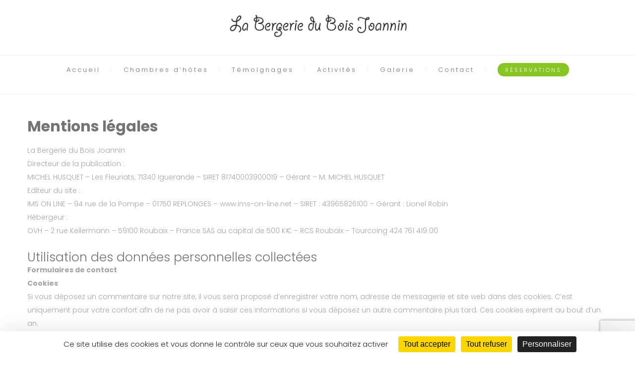

--- FILE ---
content_type: text/html; charset=UTF-8
request_url: https://www.bergerieboisjoannin.com/mentions-legales/
body_size: 15665
content:
<!DOCTYPE html>
<html lang="fr-FR">
<head>
 
    <meta charset="UTF-8"> 
    <meta name="viewport" content="width=device-width, initial-scale=1.0">
        	
<meta name='robots' content='index, follow, max-image-preview:large, max-snippet:-1, max-video-preview:-1' />
<script>
		var tarteaucitronForceLanguage = "fr";
		</script><script type="text/javascript" src="https://tarteaucitron.io/load.js?locale=fr&iswordpress=true&domain=www.bergerieboisjoannin.com&uuid=f40bf45646012597299b286882299fbd5a3b18bd"></script>
	<!-- This site is optimized with the Yoast SEO plugin v22.7 - https://yoast.com/wordpress/plugins/seo/ -->
	<title>Mentions légales - La Bergerie du Bois Joannin</title>
	<link rel="canonical" href="https://www.bergerieboisjoannin.com/mentions-legales/" />
	<meta property="og:locale" content="fr_FR" />
	<meta property="og:type" content="article" />
	<meta property="og:title" content="Mentions légales - La Bergerie du Bois Joannin" />
	<meta property="og:description" content="La Bergerie du Bois Joannin Directeur de la publication : MICHEL HUSQUET – Les Fleuriats, 71340 Iguerande – SIRET 81740003900019 – Gérant – M. MICHEL HUSQUET Editeur du site : IMS ON LINE – 94 rue de la Pompe – 01750 REPLONGES – www.ims-on-line.net – SIRET : 43965826100 – Gérant : Lionel Robin Hébergeur : OVH – [&hellip;]" />
	<meta property="og:url" content="https://www.bergerieboisjoannin.com/mentions-legales/" />
	<meta property="og:site_name" content="La Bergerie du Bois Joannin" />
	<meta name="twitter:card" content="summary_large_image" />
	<meta name="twitter:label1" content="Durée de lecture estimée" />
	<meta name="twitter:data1" content="2 minutes" />
	<script type="application/ld+json" class="yoast-schema-graph">{"@context":"https://schema.org","@graph":[{"@type":"WebPage","@id":"https://www.bergerieboisjoannin.com/mentions-legales/","url":"https://www.bergerieboisjoannin.com/mentions-legales/","name":"Mentions légales - La Bergerie du Bois Joannin","isPartOf":{"@id":"https://www.bergerieboisjoannin.com/#website"},"datePublished":"2018-08-01T12:48:02+00:00","dateModified":"2018-08-01T12:48:02+00:00","breadcrumb":{"@id":"https://www.bergerieboisjoannin.com/mentions-legales/#breadcrumb"},"inLanguage":"fr-FR","potentialAction":[{"@type":"ReadAction","target":["https://www.bergerieboisjoannin.com/mentions-legales/"]}]},{"@type":"BreadcrumbList","@id":"https://www.bergerieboisjoannin.com/mentions-legales/#breadcrumb","itemListElement":[{"@type":"ListItem","position":1,"name":"Accueil","item":"https://www.bergerieboisjoannin.com/"},{"@type":"ListItem","position":2,"name":"Mentions légales"}]},{"@type":"WebSite","@id":"https://www.bergerieboisjoannin.com/#website","url":"https://www.bergerieboisjoannin.com/","name":"La Bergerie du Bois Joannin","description":"","publisher":{"@id":"https://www.bergerieboisjoannin.com/#organization"},"potentialAction":[{"@type":"SearchAction","target":{"@type":"EntryPoint","urlTemplate":"https://www.bergerieboisjoannin.com/?s={search_term_string}"},"query-input":"required name=search_term_string"}],"inLanguage":"fr-FR"},{"@type":"Organization","@id":"https://www.bergerieboisjoannin.com/#organization","name":"La Bergerie du Bois Joannin","url":"https://www.bergerieboisjoannin.com/","logo":{"@type":"ImageObject","inLanguage":"fr-FR","@id":"https://www.bergerieboisjoannin.com/#/schema/logo/image/","url":"https://www.bergerieboisjoannin.com/wp-content/uploads/2018/07/logo.png","contentUrl":"https://www.bergerieboisjoannin.com/wp-content/uploads/2018/07/logo.png","width":400,"height":84,"caption":"La Bergerie du Bois Joannin"},"image":{"@id":"https://www.bergerieboisjoannin.com/#/schema/logo/image/"}}]}</script>
	<!-- / Yoast SEO plugin. -->


<link rel='dns-prefetch' href='//www.googletagmanager.com' />
<link rel='dns-prefetch' href='//fonts.googleapis.com' />
<link rel="alternate" type="application/rss+xml" title="La Bergerie du Bois Joannin &raquo; Flux" href="https://www.bergerieboisjoannin.com/feed/" />
<script type="text/javascript">
/* <![CDATA[ */
window._wpemojiSettings = {"baseUrl":"https:\/\/s.w.org\/images\/core\/emoji\/15.0.3\/72x72\/","ext":".png","svgUrl":"https:\/\/s.w.org\/images\/core\/emoji\/15.0.3\/svg\/","svgExt":".svg","source":{"concatemoji":"https:\/\/www.bergerieboisjoannin.com\/wp-includes\/js\/wp-emoji-release.min.js?ver=6.5.7"}};
/*! This file is auto-generated */
!function(i,n){var o,s,e;function c(e){try{var t={supportTests:e,timestamp:(new Date).valueOf()};sessionStorage.setItem(o,JSON.stringify(t))}catch(e){}}function p(e,t,n){e.clearRect(0,0,e.canvas.width,e.canvas.height),e.fillText(t,0,0);var t=new Uint32Array(e.getImageData(0,0,e.canvas.width,e.canvas.height).data),r=(e.clearRect(0,0,e.canvas.width,e.canvas.height),e.fillText(n,0,0),new Uint32Array(e.getImageData(0,0,e.canvas.width,e.canvas.height).data));return t.every(function(e,t){return e===r[t]})}function u(e,t,n){switch(t){case"flag":return n(e,"\ud83c\udff3\ufe0f\u200d\u26a7\ufe0f","\ud83c\udff3\ufe0f\u200b\u26a7\ufe0f")?!1:!n(e,"\ud83c\uddfa\ud83c\uddf3","\ud83c\uddfa\u200b\ud83c\uddf3")&&!n(e,"\ud83c\udff4\udb40\udc67\udb40\udc62\udb40\udc65\udb40\udc6e\udb40\udc67\udb40\udc7f","\ud83c\udff4\u200b\udb40\udc67\u200b\udb40\udc62\u200b\udb40\udc65\u200b\udb40\udc6e\u200b\udb40\udc67\u200b\udb40\udc7f");case"emoji":return!n(e,"\ud83d\udc26\u200d\u2b1b","\ud83d\udc26\u200b\u2b1b")}return!1}function f(e,t,n){var r="undefined"!=typeof WorkerGlobalScope&&self instanceof WorkerGlobalScope?new OffscreenCanvas(300,150):i.createElement("canvas"),a=r.getContext("2d",{willReadFrequently:!0}),o=(a.textBaseline="top",a.font="600 32px Arial",{});return e.forEach(function(e){o[e]=t(a,e,n)}),o}function t(e){var t=i.createElement("script");t.src=e,t.defer=!0,i.head.appendChild(t)}"undefined"!=typeof Promise&&(o="wpEmojiSettingsSupports",s=["flag","emoji"],n.supports={everything:!0,everythingExceptFlag:!0},e=new Promise(function(e){i.addEventListener("DOMContentLoaded",e,{once:!0})}),new Promise(function(t){var n=function(){try{var e=JSON.parse(sessionStorage.getItem(o));if("object"==typeof e&&"number"==typeof e.timestamp&&(new Date).valueOf()<e.timestamp+604800&&"object"==typeof e.supportTests)return e.supportTests}catch(e){}return null}();if(!n){if("undefined"!=typeof Worker&&"undefined"!=typeof OffscreenCanvas&&"undefined"!=typeof URL&&URL.createObjectURL&&"undefined"!=typeof Blob)try{var e="postMessage("+f.toString()+"("+[JSON.stringify(s),u.toString(),p.toString()].join(",")+"));",r=new Blob([e],{type:"text/javascript"}),a=new Worker(URL.createObjectURL(r),{name:"wpTestEmojiSupports"});return void(a.onmessage=function(e){c(n=e.data),a.terminate(),t(n)})}catch(e){}c(n=f(s,u,p))}t(n)}).then(function(e){for(var t in e)n.supports[t]=e[t],n.supports.everything=n.supports.everything&&n.supports[t],"flag"!==t&&(n.supports.everythingExceptFlag=n.supports.everythingExceptFlag&&n.supports[t]);n.supports.everythingExceptFlag=n.supports.everythingExceptFlag&&!n.supports.flag,n.DOMReady=!1,n.readyCallback=function(){n.DOMReady=!0}}).then(function(){return e}).then(function(){var e;n.supports.everything||(n.readyCallback(),(e=n.source||{}).concatemoji?t(e.concatemoji):e.wpemoji&&e.twemoji&&(t(e.twemoji),t(e.wpemoji)))}))}((window,document),window._wpemojiSettings);
/* ]]> */
</script>
<style id='wp-emoji-styles-inline-css' type='text/css'>

	img.wp-smiley, img.emoji {
		display: inline !important;
		border: none !important;
		box-shadow: none !important;
		height: 1em !important;
		width: 1em !important;
		margin: 0 0.07em !important;
		vertical-align: -0.1em !important;
		background: none !important;
		padding: 0 !important;
	}
</style>
<link rel='stylesheet' id='wp-block-library-css' href='https://www.bergerieboisjoannin.com/wp-includes/css/dist/block-library/style.min.css?ver=6.5.7' type='text/css' media='all' />
<style id='classic-theme-styles-inline-css' type='text/css'>
/*! This file is auto-generated */
.wp-block-button__link{color:#fff;background-color:#32373c;border-radius:9999px;box-shadow:none;text-decoration:none;padding:calc(.667em + 2px) calc(1.333em + 2px);font-size:1.125em}.wp-block-file__button{background:#32373c;color:#fff;text-decoration:none}
</style>
<style id='global-styles-inline-css' type='text/css'>
body{--wp--preset--color--black: #000000;--wp--preset--color--cyan-bluish-gray: #abb8c3;--wp--preset--color--white: #ffffff;--wp--preset--color--pale-pink: #f78da7;--wp--preset--color--vivid-red: #cf2e2e;--wp--preset--color--luminous-vivid-orange: #ff6900;--wp--preset--color--luminous-vivid-amber: #fcb900;--wp--preset--color--light-green-cyan: #7bdcb5;--wp--preset--color--vivid-green-cyan: #00d084;--wp--preset--color--pale-cyan-blue: #8ed1fc;--wp--preset--color--vivid-cyan-blue: #0693e3;--wp--preset--color--vivid-purple: #9b51e0;--wp--preset--gradient--vivid-cyan-blue-to-vivid-purple: linear-gradient(135deg,rgba(6,147,227,1) 0%,rgb(155,81,224) 100%);--wp--preset--gradient--light-green-cyan-to-vivid-green-cyan: linear-gradient(135deg,rgb(122,220,180) 0%,rgb(0,208,130) 100%);--wp--preset--gradient--luminous-vivid-amber-to-luminous-vivid-orange: linear-gradient(135deg,rgba(252,185,0,1) 0%,rgba(255,105,0,1) 100%);--wp--preset--gradient--luminous-vivid-orange-to-vivid-red: linear-gradient(135deg,rgba(255,105,0,1) 0%,rgb(207,46,46) 100%);--wp--preset--gradient--very-light-gray-to-cyan-bluish-gray: linear-gradient(135deg,rgb(238,238,238) 0%,rgb(169,184,195) 100%);--wp--preset--gradient--cool-to-warm-spectrum: linear-gradient(135deg,rgb(74,234,220) 0%,rgb(151,120,209) 20%,rgb(207,42,186) 40%,rgb(238,44,130) 60%,rgb(251,105,98) 80%,rgb(254,248,76) 100%);--wp--preset--gradient--blush-light-purple: linear-gradient(135deg,rgb(255,206,236) 0%,rgb(152,150,240) 100%);--wp--preset--gradient--blush-bordeaux: linear-gradient(135deg,rgb(254,205,165) 0%,rgb(254,45,45) 50%,rgb(107,0,62) 100%);--wp--preset--gradient--luminous-dusk: linear-gradient(135deg,rgb(255,203,112) 0%,rgb(199,81,192) 50%,rgb(65,88,208) 100%);--wp--preset--gradient--pale-ocean: linear-gradient(135deg,rgb(255,245,203) 0%,rgb(182,227,212) 50%,rgb(51,167,181) 100%);--wp--preset--gradient--electric-grass: linear-gradient(135deg,rgb(202,248,128) 0%,rgb(113,206,126) 100%);--wp--preset--gradient--midnight: linear-gradient(135deg,rgb(2,3,129) 0%,rgb(40,116,252) 100%);--wp--preset--font-size--small: 13px;--wp--preset--font-size--medium: 20px;--wp--preset--font-size--large: 36px;--wp--preset--font-size--x-large: 42px;--wp--preset--spacing--20: 0.44rem;--wp--preset--spacing--30: 0.67rem;--wp--preset--spacing--40: 1rem;--wp--preset--spacing--50: 1.5rem;--wp--preset--spacing--60: 2.25rem;--wp--preset--spacing--70: 3.38rem;--wp--preset--spacing--80: 5.06rem;--wp--preset--shadow--natural: 6px 6px 9px rgba(0, 0, 0, 0.2);--wp--preset--shadow--deep: 12px 12px 50px rgba(0, 0, 0, 0.4);--wp--preset--shadow--sharp: 6px 6px 0px rgba(0, 0, 0, 0.2);--wp--preset--shadow--outlined: 6px 6px 0px -3px rgba(255, 255, 255, 1), 6px 6px rgba(0, 0, 0, 1);--wp--preset--shadow--crisp: 6px 6px 0px rgba(0, 0, 0, 1);}:where(.is-layout-flex){gap: 0.5em;}:where(.is-layout-grid){gap: 0.5em;}body .is-layout-flex{display: flex;}body .is-layout-flex{flex-wrap: wrap;align-items: center;}body .is-layout-flex > *{margin: 0;}body .is-layout-grid{display: grid;}body .is-layout-grid > *{margin: 0;}:where(.wp-block-columns.is-layout-flex){gap: 2em;}:where(.wp-block-columns.is-layout-grid){gap: 2em;}:where(.wp-block-post-template.is-layout-flex){gap: 1.25em;}:where(.wp-block-post-template.is-layout-grid){gap: 1.25em;}.has-black-color{color: var(--wp--preset--color--black) !important;}.has-cyan-bluish-gray-color{color: var(--wp--preset--color--cyan-bluish-gray) !important;}.has-white-color{color: var(--wp--preset--color--white) !important;}.has-pale-pink-color{color: var(--wp--preset--color--pale-pink) !important;}.has-vivid-red-color{color: var(--wp--preset--color--vivid-red) !important;}.has-luminous-vivid-orange-color{color: var(--wp--preset--color--luminous-vivid-orange) !important;}.has-luminous-vivid-amber-color{color: var(--wp--preset--color--luminous-vivid-amber) !important;}.has-light-green-cyan-color{color: var(--wp--preset--color--light-green-cyan) !important;}.has-vivid-green-cyan-color{color: var(--wp--preset--color--vivid-green-cyan) !important;}.has-pale-cyan-blue-color{color: var(--wp--preset--color--pale-cyan-blue) !important;}.has-vivid-cyan-blue-color{color: var(--wp--preset--color--vivid-cyan-blue) !important;}.has-vivid-purple-color{color: var(--wp--preset--color--vivid-purple) !important;}.has-black-background-color{background-color: var(--wp--preset--color--black) !important;}.has-cyan-bluish-gray-background-color{background-color: var(--wp--preset--color--cyan-bluish-gray) !important;}.has-white-background-color{background-color: var(--wp--preset--color--white) !important;}.has-pale-pink-background-color{background-color: var(--wp--preset--color--pale-pink) !important;}.has-vivid-red-background-color{background-color: var(--wp--preset--color--vivid-red) !important;}.has-luminous-vivid-orange-background-color{background-color: var(--wp--preset--color--luminous-vivid-orange) !important;}.has-luminous-vivid-amber-background-color{background-color: var(--wp--preset--color--luminous-vivid-amber) !important;}.has-light-green-cyan-background-color{background-color: var(--wp--preset--color--light-green-cyan) !important;}.has-vivid-green-cyan-background-color{background-color: var(--wp--preset--color--vivid-green-cyan) !important;}.has-pale-cyan-blue-background-color{background-color: var(--wp--preset--color--pale-cyan-blue) !important;}.has-vivid-cyan-blue-background-color{background-color: var(--wp--preset--color--vivid-cyan-blue) !important;}.has-vivid-purple-background-color{background-color: var(--wp--preset--color--vivid-purple) !important;}.has-black-border-color{border-color: var(--wp--preset--color--black) !important;}.has-cyan-bluish-gray-border-color{border-color: var(--wp--preset--color--cyan-bluish-gray) !important;}.has-white-border-color{border-color: var(--wp--preset--color--white) !important;}.has-pale-pink-border-color{border-color: var(--wp--preset--color--pale-pink) !important;}.has-vivid-red-border-color{border-color: var(--wp--preset--color--vivid-red) !important;}.has-luminous-vivid-orange-border-color{border-color: var(--wp--preset--color--luminous-vivid-orange) !important;}.has-luminous-vivid-amber-border-color{border-color: var(--wp--preset--color--luminous-vivid-amber) !important;}.has-light-green-cyan-border-color{border-color: var(--wp--preset--color--light-green-cyan) !important;}.has-vivid-green-cyan-border-color{border-color: var(--wp--preset--color--vivid-green-cyan) !important;}.has-pale-cyan-blue-border-color{border-color: var(--wp--preset--color--pale-cyan-blue) !important;}.has-vivid-cyan-blue-border-color{border-color: var(--wp--preset--color--vivid-cyan-blue) !important;}.has-vivid-purple-border-color{border-color: var(--wp--preset--color--vivid-purple) !important;}.has-vivid-cyan-blue-to-vivid-purple-gradient-background{background: var(--wp--preset--gradient--vivid-cyan-blue-to-vivid-purple) !important;}.has-light-green-cyan-to-vivid-green-cyan-gradient-background{background: var(--wp--preset--gradient--light-green-cyan-to-vivid-green-cyan) !important;}.has-luminous-vivid-amber-to-luminous-vivid-orange-gradient-background{background: var(--wp--preset--gradient--luminous-vivid-amber-to-luminous-vivid-orange) !important;}.has-luminous-vivid-orange-to-vivid-red-gradient-background{background: var(--wp--preset--gradient--luminous-vivid-orange-to-vivid-red) !important;}.has-very-light-gray-to-cyan-bluish-gray-gradient-background{background: var(--wp--preset--gradient--very-light-gray-to-cyan-bluish-gray) !important;}.has-cool-to-warm-spectrum-gradient-background{background: var(--wp--preset--gradient--cool-to-warm-spectrum) !important;}.has-blush-light-purple-gradient-background{background: var(--wp--preset--gradient--blush-light-purple) !important;}.has-blush-bordeaux-gradient-background{background: var(--wp--preset--gradient--blush-bordeaux) !important;}.has-luminous-dusk-gradient-background{background: var(--wp--preset--gradient--luminous-dusk) !important;}.has-pale-ocean-gradient-background{background: var(--wp--preset--gradient--pale-ocean) !important;}.has-electric-grass-gradient-background{background: var(--wp--preset--gradient--electric-grass) !important;}.has-midnight-gradient-background{background: var(--wp--preset--gradient--midnight) !important;}.has-small-font-size{font-size: var(--wp--preset--font-size--small) !important;}.has-medium-font-size{font-size: var(--wp--preset--font-size--medium) !important;}.has-large-font-size{font-size: var(--wp--preset--font-size--large) !important;}.has-x-large-font-size{font-size: var(--wp--preset--font-size--x-large) !important;}
.wp-block-navigation a:where(:not(.wp-element-button)){color: inherit;}
:where(.wp-block-post-template.is-layout-flex){gap: 1.25em;}:where(.wp-block-post-template.is-layout-grid){gap: 1.25em;}
:where(.wp-block-columns.is-layout-flex){gap: 2em;}:where(.wp-block-columns.is-layout-grid){gap: 2em;}
.wp-block-pullquote{font-size: 1.5em;line-height: 1.6;}
</style>
<link rel='stylesheet' id='contact-form-7-css' href='https://www.bergerieboisjoannin.com/wp-content/plugins/contact-form-7/includes/css/styles.css?ver=5.9.5' type='text/css' media='all' />
<link rel='stylesheet' id='walcf7-datepicker-css-css' href='https://www.bergerieboisjoannin.com/wp-content/plugins/date-time-picker-for-contact-form-7/assets/css/jquery.datetimepicker.min.css?ver=1.0.0' type='text/css' media='all' />
<link rel='stylesheet' id='nd_booking_style-css' href='https://www.bergerieboisjoannin.com/wp-content/plugins/nd-booking/assets/css/style.css?ver=6.5.7' type='text/css' media='all' />
<link rel='stylesheet' id='nd_options_style-css' href='https://www.bergerieboisjoannin.com/wp-content/plugins/nd-shortcodes/css/style.css?ver=6.5.7' type='text/css' media='all' />
<link rel='stylesheet' id='nd_options_font_family_h-css' href='https://fonts.googleapis.com/css?family=Poppins%3A300%2C400%2C700&#038;ver=6.5.7' type='text/css' media='all' />
<link rel='stylesheet' id='nd_options_font_family_p-css' href='https://fonts.googleapis.com/css?family=Poppins%3A300%2C400%2C700&#038;ver=6.5.7' type='text/css' media='all' />
<link rel='stylesheet' id='nd_options_font_family_third-css' href='https://fonts.googleapis.com/css?family=Gilda+Display&#038;ver=6.5.7' type='text/css' media='all' />
<link rel='stylesheet' id='rs-plugin-settings-css' href='https://www.bergerieboisjoannin.com/wp-content/plugins/revslider/public/assets/css/settings.css?ver=5.4.8' type='text/css' media='all' />
<style id='rs-plugin-settings-inline-css' type='text/css'>
#rs-demo-id {}
</style>
<link rel='stylesheet' id='nicdark-style-css' href='https://www.bergerieboisjoannin.com/wp-content/themes/hotelbooking/style.css?ver=6.5.7' type='text/css' media='all' />
<link rel='stylesheet' id='nicdark-fonts-css' href='//fonts.googleapis.com/css?family=Gilda%2BDisplay%7CRoboto%3A300%2C400%2C500%2C700&#038;ver=1.0.0' type='text/css' media='all' />
<script type="text/javascript" src="https://www.bergerieboisjoannin.com/wp-includes/js/jquery/jquery.min.js?ver=3.7.1" id="jquery-core-js"></script>
<script type="text/javascript" src="https://www.bergerieboisjoannin.com/wp-includes/js/jquery/jquery-migrate.min.js?ver=3.4.1" id="jquery-migrate-js"></script>

<!-- Google tag (gtag.js) snippet added by Site Kit -->

<!-- Extrait Google Analytics ajouté par Site Kit -->
<script type="text/javascript" src="https://www.googletagmanager.com/gtag/js?id=G-1CXPBYLH9J" id="google_gtagjs-js" async></script>
<script type="text/javascript" id="google_gtagjs-js-after">
/* <![CDATA[ */
window.dataLayer = window.dataLayer || [];function gtag(){dataLayer.push(arguments);}
gtag("set","linker",{"domains":["www.bergerieboisjoannin.com"]});
gtag("js", new Date());
gtag("set", "developer_id.dZTNiMT", true);
gtag("config", "G-1CXPBYLH9J");
/* ]]> */
</script>

<!-- End Google tag (gtag.js) snippet added by Site Kit -->
<script></script><link rel="https://api.w.org/" href="https://www.bergerieboisjoannin.com/wp-json/" /><link rel="alternate" type="application/json" href="https://www.bergerieboisjoannin.com/wp-json/wp/v2/pages/1807" /><link rel="EditURI" type="application/rsd+xml" title="RSD" href="https://www.bergerieboisjoannin.com/xmlrpc.php?rsd" />
<meta name="generator" content="WordPress 6.5.7" />
<link rel='shortlink' href='https://www.bergerieboisjoannin.com/?p=1807' />
<link rel="alternate" type="application/json+oembed" href="https://www.bergerieboisjoannin.com/wp-json/oembed/1.0/embed?url=https%3A%2F%2Fwww.bergerieboisjoannin.com%2Fmentions-legales%2F" />
<link rel="alternate" type="text/xml+oembed" href="https://www.bergerieboisjoannin.com/wp-json/oembed/1.0/embed?url=https%3A%2F%2Fwww.bergerieboisjoannin.com%2Fmentions-legales%2F&#038;format=xml" />
<meta name="generator" content="Site Kit by Google 1.127.0" />
	
    <style type="text/css">

    	/*color_dark_1*/
		.nd_booking_bg_greydark, #nd_booking_slider_range .ui-slider-range, #nd_booking_slider_range .ui-slider-handle,
		.ui-tooltip.nd_booking_tooltip_jquery_content,.ui-datepicker,.ui-datepicker .ui-datepicker-prev span,
		.ui-datepicker .ui-datepicker-next span { background-color: #87c525; }
		#nd_booking_search_filter_options li p { border-bottom: 2px solid #87c525;}
		#nd_booking_checkout_payment_tab_list li.ui-state-active { border-bottom: 1px solid #87c525;}
		.nd_booking_border_1_solid_greydark_important { border: 1px solid #87c525 !important;}

		/*color_dark_2*/
		.nd_booking_bg_greydark_2, .ui-datepicker .ui-datepicker-header { background-color: #87c525; }
		.nd_booking_bg_greydark_2_important { background-color: #87c525 !important; }
		
		/*color_1*/
		.nd_booking_bg_yellow, .nd_booking_btn_pagination_active, .ui-datepicker-today a { background-color: #87c525; }
		.nd_booking_color_yellow_important { color: #87c525 !important ; }

		/*color_2*/
		.nd_booking_bg_red { background-color: #87c525; }

		/*color_3*/
		.nd_booking_bg_color_3 { background-color: #d34949; }
       
    </style>
    



<!--START  for post-->
<style type="text/css">

    /*sidebar*/
    .nd_booking_sidebar .widget { margin-bottom: 40px; }
    .nd_booking_sidebar .widget img, .nd_booking_sidebar .widget select { max-width: 100%; }
    .nd_booking_sidebar .widget h3 { margin-bottom: 20px; font-weight: bolder; }

    /*search*/
    .nd_booking_sidebar .widget.widget_search input[type="text"] { width: 100%; font-weight: lighter; }
    .nd_booking_sidebar .widget.widget_search input[type="submit"] { margin-top: 20px; letter-spacing: 2px; text-transform: uppercase; font-weight: bold; font-size: 11px; font-family: 'Poppins', sans-serif; }

    /*list*/
    .nd_booking_sidebar .widget ul { margin: 0px; padding: 0px; list-style: none; }
    .nd_booking_sidebar .widget > ul > li { padding: 10px; border-bottom: 1px solid #f1f1f1; }
    .nd_booking_sidebar .widget > ul > li:last-child { padding-bottom: 0px; border-bottom: 0px solid #f1f1f1; }
    .nd_booking_sidebar .widget ul li { padding: 10px; }
    .nd_booking_sidebar .widget ul.children { padding: 10px; }
    .nd_booking_sidebar .widget ul.children:last-child { padding-bottom: 0px; }

    /*calendar*/
    .nd_booking_sidebar .widget.widget_calendar table { text-align: center; background-color: #1c1c1c; width: 100%; border: 0px solid #f1f1f1; line-height: 20px; }
    .nd_booking_sidebar .widget.widget_calendar table th { padding: 10px 5px; font-size: 12px; }
    .nd_booking_sidebar .widget.widget_calendar table td { padding: 10px 5px; color: #fff; font-size: 12px; }
    .nd_booking_sidebar .widget.widget_calendar table tbody td a { color: #fff; padding: 5px; border-radius: 0px; }
    .nd_booking_sidebar .widget.widget_calendar table tfoot td a { color: #fff; background-color: #715d55; padding: 5px; border-radius: 0px; font-size: 12px; text-transform: uppercase; }
    .nd_booking_sidebar .widget.widget_calendar table tfoot td { padding-bottom: 20px; }
    .nd_booking_sidebar .widget.widget_calendar table tfoot td#prev { text-align: right; }
    .nd_booking_sidebar .widget.widget_calendar table tfoot td#next { text-align: left; }
    .nd_booking_sidebar .widget.widget_calendar table caption { font-size: 20px; font-weight: bolder; background-color: #151515; padding: 20px; border: 0px solid #f1f1f1; border-bottom: 0px; }


    /*color calendar*/
    .nd_booking_sidebar .widget.widget_calendar table thead { color: #a3a3a3; }
    .nd_booking_sidebar .widget.widget_calendar table tbody td a { background-color: #715d55; }
    .nd_booking_sidebar .widget.widget_calendar table caption { color:#fff; font-family: 'Poppins', sans-serif; }

    /*menu*/
    .nd_booking_sidebar .widget div ul { margin: 0px; padding: 0px; list-style: none; }
    .nd_booking_sidebar .widget div > ul > li { padding: 10px; border-bottom: 1px solid #f1f1f1; }
    .nd_booking_sidebar .widget div > ul > li:last-child { padding-bottom: 0px; border-bottom: 0px solid #f1f1f1; }
    .nd_booking_sidebar .widget div ul li { padding: 10px; }
    .nd_booking_sidebar .widget div ul.sub-menu { padding: 10px; }
    .nd_booking_sidebar .widget div ul.sub-menu:last-child { padding-bottom: 0px; }

    /*tag*/
    .nd_booking_sidebar .widget.widget_tag_cloud a { padding: 8px; border: 1px solid #f1f1f1; border-radius: 0px; display: inline-block; margin: 5px; margin-left: 0px; font-size: 12px !important; line-height: 12px; }

</style>
<!--END css for post-->
	
    <style type="text/css">

    	/*START FONTS FAMILY*/
    	.nd_options_customizer_fonts .nd_options_first_font,
    	.nd_options_customizer_fonts h1,
    	.nd_options_customizer_fonts h2,
    	.nd_options_customizer_fonts h3,
    	.nd_options_customizer_fonts h4,
    	.nd_options_customizer_fonts h5,
    	.nd_options_customizer_fonts h6
    	{ font-family: 'Poppins', sans-serif; }

    	.nd_options_customizer_fonts,
    	.nd_options_customizer_fonts .nd_options_second_font,
    	.nd_options_customizer_fonts p,
    	.nd_options_customizer_fonts a,
    	.nd_options_customizer_fonts select,
    	.nd_options_customizer_fonts textarea,
    	.nd_options_customizer_fonts label,
    	.nd_options_customizer_fonts input,
    	#start_nicdark_framework
    	{ font-family: 'Poppins', sans-serif; }

    	.nd_options_customizer_fonts .nd_options_second_font_important
    	{ font-family: 'Poppins', sans-serif !important; }

    	.nd_options_customizer_fonts .nd_options_third_font
    	{ font-family: 'Gilda Display', sans-serif; }


    	/*START FONTS COLOR*/
    	.nd_options_customizer_fonts .nd_options_color_greydark,
    	.nd_options_customizer_fonts h1,
    	.nd_options_customizer_fonts h2,
    	.nd_options_customizer_fonts h3,
    	.nd_options_customizer_fonts h4,
    	.nd_options_customizer_fonts h5,
    	.nd_options_customizer_fonts h6
    	{ color: #727475; }
    	.nd_options_customizer_fonts .nd_options_color_greydark_important
    	{ color: #727475 !important; }

    	/*PLACEHOLDER*/
    	.nd_options_customizer_fonts .nd_options_placeholder_color_greydark_important::-webkit-input-placeholder { color: #727475 !important; }
		.nd_options_customizer_fonts .nd_options_placeholder_color_greydark_important::-moz-placeholder { color: #727475 !important; }
		.nd_options_customizer_fonts .nd_options_placeholder_color_greydark_important:-ms-input-placeholder { color: #727475 !important; }
		.nd_options_customizer_fonts .nd_options_placeholder_color_greydark_important:-moz-placeholder { color: #727475 !important; }

    	.nd_options_customizer_fonts,
    	.nd_options_customizer_fonts .nd_options_color_grey,
    	.nd_options_customizer_fonts p,
    	.nd_options_customizer_fonts a,
    	.nd_options_customizer_fonts select,
    	.nd_options_customizer_fonts textarea,
    	.nd_options_customizer_fonts label,
    	.nd_options_customizer_fonts input
    	{ color: #a3a3a3; }

    	.nd_options_color_grey_important { color: #a3a3a3 !important; }


    	/*compatibility with plugin Learning*/
    	#nd_learning_calendar_single_course .ui-datepicker-title {
    		font-family: 'Poppins', sans-serif;
    		color: #727475;	
    	}
    	#nd_learning_calendar_single_course .ui-datepicker-calendar th {
    		color: #727475;	
    	}
       
    </style>
    


	
    <style type="text/css">

    	/*START FORMS STYLES*/
    	.nd_options_customizer_forms span.wpcf7-not-valid-tip,
    	.nd_options_customizer_forms .wpcf7-response-output.wpcf7-validation-errors,
    	.wpcf7-response-output
    	{ 
    		background-color: #78635a; 
    		border-width: 0px !important;
    		border-color: #78635a !important;
    		border-radius: 0px;
    		border-style: solid;
    		padding: 5px !important;
    		color: #ffffff;
    		margin: 10px 0px 10px 0px !important;
    		font-size: 13px;
    		line-height: 20px;
    	}
    	.nd_options_customizer_forms .wpcf7-response-output.wpcf7-mail-sent-ok
    	{ 
    		background-color: #78635a; 
    		border-width: 0px;
    		border-color: #78635a;
    		border-radius: 0px;
    		border-style: solid;
    		padding: 5px;
    		color: #ffffff;
    		margin: 0px;
    		margin-top: 10px;
    		font-size: 13px;
    		line-height: 20px;
    	}


    	/*new compatibility*/
    	.nd_options_customizer_forms .wpcf7 form.sent .wpcf7-response-output {
    		background-color: #78635a; 
    		border-width: 0px;
    		border-color: #78635a;
    		border-radius: 0px;
    		border-style: solid;
    		padding: 5px;
    		color: #ffffff;
    		margin: 0px;
    		margin-top: 10px;
    		font-size: 13px;
    		line-height: 20px;
    	}



       
    </style>
    


	
    <style type="text/css">

    	/*START FORMS STYLES*/
    	.nd_options_customizer_forms input[type="text"],
    	.nd_options_customizer_forms input[type="email"],
    	.nd_options_customizer_forms input[type="url"],
    	.nd_options_customizer_forms input[type="tel"],
    	.nd_options_customizer_forms input[type="number"],
    	.nd_options_customizer_forms input[type="date"],
    	.nd_options_customizer_forms input[type="file"],
    	.nd_options_customizer_forms input[type="password"],
    	.nd_options_customizer_forms select,
    	.nd_options_customizer_forms textarea,
    	.StripeElement

    	{ 
    		background-color: #f9f9f9; 
    		border-width: 1px;
    		border-color: #f1f1f1;
    		border-radius: 0px;
    		border-style: solid;
    		padding: 10px 20px;
    		-webkit-appearance: none;
    		color: #878787 !important;

    		    	}


    	.nd_options_customizer_forms input[type="text"]::-webkit-input-placeholder,
    	.nd_options_customizer_forms input[type="email"]::-webkit-input-placeholder,
    	.nd_options_customizer_forms input[type="url"]::-webkit-input-placeholder, 
    	.nd_options_customizer_forms input[type="tel"]::-webkit-input-placeholder ,
    	.nd_options_customizer_forms input[type="password"]::-webkit-input-placeholder ,
    	.nd_options_customizer_forms input[type="number"]::-webkit-input-placeholder,
    	.nd_options_customizer_forms textarea::-webkit-input-placeholder  {
    		color: #878787 !important;	
    	}


    	.nd_options_customizer_forms select {
    		cursor: pointer;
    	}

    	.nd_options_customizer_forms select option {
    		padding: 10px 20px;	
    	}

       
    </style>
    


	
    <style type="text/css">

    	/*START FORMS STYLES*/
    	.nd_options_customizer_forms input[type="submit"],
    	.nd_options_customizer_forms button[type="submit"],
    	.give-btn.give-btn-modal
    	{ 
    		background-color: #715d55; 
    		border-width: 0px;
    		border-color: #715d55;
    		border-radius: 0px;
    		border-style: solid;
    		padding: 10px 20px;
    		-webkit-appearance: none;
    		color: #ffffff;
    		cursor: pointer;
    		font-family: 'Poppins', sans-serif;

    	}

       
    </style>
    


	<style type="text/css">

		.nd_options_cursor_default_a > a { cursor: default; }
		.nd_options_customizer_labels_color_new { background-color: #70a023; }
		
		/*hot*/
		.nd_options_navigation_type .menu li.nd_options_hot_label > a:after,
		#nd_options_header_5 .menu li.nd_options_hot_label > a:after,
		#nd_options_header_6 .menu li.nd_options_hot_label > a:after { content: "HOT"; float: right; background-color: #70a023; border-radius: 3px; color: #fff; font-size: 10px; line-height: 10px; padding: 3px 5px; }
		
		/*best*/
		.nd_options_navigation_type .menu li.nd_options_best_label > a:after,
		#nd_options_header_5 .menu li.nd_options_best_label > a:after,
		#nd_options_header_6 .menu li.nd_options_best_label > a:after { content: "BEST"; float: right; background-color: #70a023; border-radius: 3px; color: #fff; font-size: 10px; line-height: 10px; padding: 3px 5px; }
		
		/*new*/
		.nd_options_navigation_type .menu li.nd_options_new_label > a:after,
		#nd_options_header_5 .menu li.nd_options_new_label > a:after,
		#nd_options_header_6 .menu li.nd_options_new_label > a:after { content: "NEW"; float: right; background-color: #70a023; border-radius: 3px; color: #fff; font-size: 10px; line-height: 10px; padding: 3px 5px; }
		
		/*slide*/
		.nd_options_navigation_type .menu li.nd_options_slide_label > a:after,
		#nd_options_header_5 .menu li.nd_options_slide_label > a:after,
		#nd_options_header_6 .menu li.nd_options_slide_label > a:after { content: "SLIDE"; float: right; background-color: #70a023; border-radius: 3px; color: #fff; font-size: 10px; line-height: 10px; padding: 3px 5px; }

		/*demo*/
		.nd_options_navigation_type .menu li.nd_options_demo_label > a:after,
		#nd_options_header_5 .menu li.nd_options_demo_label > a:after,
		#nd_options_header_6 .menu li.nd_options_demo_label > a:after { content: "DEMO"; float: right; background-color: #70a023; border-radius: 3px; color: #fff; font-size: 10px; line-height: 10px; padding: 3px 5px; }

		/*all*/
		#nd_options_header_6 .menu li.nd_options_hot_label > a:after,
		#nd_options_header_6 .menu li.nd_options_best_label > a:after,
		#nd_options_header_6 .menu li.nd_options_new_label > a:after,
		#nd_options_header_6 .menu li.nd_options_slide_label > a:after,
		#nd_options_header_6 .menu li.nd_options_demo_label > a:after { padding: 5px 5px 3px 5px; border-radius: 0px; letter-spacing: 1px; }

		/*all*/
		.nd_elements_navigation_sidebar_content .menu li.nd_options_new_label > a:after,
		.nd_elements_navigation_sidebar_content .menu li.nd_options_hot_label > a:after,
		.nd_elements_navigation_sidebar_content .menu li.nd_options_best_label > a:after,
		.nd_elements_navigation_sidebar_content .menu li.nd_options_slide_label > a:after,
		.nd_elements_navigation_sidebar_content .menu li.nd_options_demo_label > a:after { display: none; }
		
	</style>

	
	<!--START css-->
	<style type="text/css">

		.nd_options_navigation_search_content_form {  }
		.nd_options_navigation_search_content_form input[type="search"] { 
			background: none;
			border: 0px;
			border-bottom: 2px solid #fff;
			color: #fff;
			font-size: 30px;
			line-height: 30px;
		}
		.nd_options_navigation_search_content_form input[type="search"]::-webkit-input-placeholder { color: #fff; }
		.nd_options_navigation_search_content_form input[type="submit"]{ 
			font-size: 25px;
		    line-height: 40px;
		    margin-left: 20px;
		}
		
	</style>
	<!--END css-->





<!--START css-->
<style type="text/css">

	.nd_options_navigation_4 div > ul { list-style: none; margin: 0px; padding: 0px; text-align: center; }
	.nd_options_navigation_4 div > ul > li { display: inline-block; padding: 0px; }
	.nd_options_navigation_4 div > ul > li:after { content: "|"; display: inline-block; margin: 0px 20px; color: #f1f1f1; }
	.nd_options_navigation_4 div > ul > li:last-child:after { content: ""; margin: 0px; }
	.nd_options_navigation_4 div li a { color: #727475; font-size: 13px; line-height: 13px; font-family: Poppins; font-weight: lighter; letter-spacing: 3px;}
	.nd_options_navigation_4 div > ul li:hover > ul.sub-menu { display: block; }
	.nd_options_navigation_4 div > ul li > ul.sub-menu { z-index: 999; position: absolute; margin: 0px; padding: 0px; list-style: none; display: none; margin-left: -20px; padding-top: 16px; width: 200px; }
	.nd_options_navigation_4 div > ul li > ul.sub-menu > li { padding: 15px 20px; border-bottom: 1px solid #f1f1f1; text-align: left; background-color: #fff; position: relative; box-shadow: 0px 2px 5px #f1f1f1; float: left; width: 100%; box-sizing:border-box; }
	.nd_options_navigation_4 div > ul li > ul.sub-menu > li:hover { background-color: #f9f9f9;  }
	.nd_options_navigation_4 div > ul li > ul.sub-menu > li:last-child { border-bottom: 0px solid #000; }
	.nd_options_navigation_4 div > ul li > ul.sub-menu li a { font-size: 12px; color: #727475; float: left; width: 100%; }
	.nd_options_navigation_4 div > ul li > ul.sub-menu li > ul.sub-menu { margin-left: 180px; top: 0; padding-top: 0; padding-left: 20px; }
	/*responsive*/
	.nd_options_navigation_4_sidebar div > ul { list-style: none; margin: 0px; padding: 0px; }
	.nd_options_navigation_4_sidebar div > ul > li { display: inline-block; width: 100%; padding: 0px 0px 20px 0px !important; background-color: transparent; }
	.nd_options_navigation_4_sidebar div li a { font-family: Poppins; }
	.nd_options_navigation_4_sidebar div li > a { padding: 10px 0px; display: inline-block; font-size: 24px; font-family: Poppins; text-transform: lowercase; color: #fff; }
	.nd_options_navigation_4_sidebar div li > a::first-letter { text-transform: uppercase; }
	.nd_options_navigation_4_sidebar div > ul li > ul.sub-menu { margin: 0px; padding: 0px; list-style: none; }
	.nd_options_navigation_4_sidebar div > ul li > ul.sub-menu > li { padding: 0px 20px; text-align: left; }
	.nd_options_navigation_4_sidebar div > ul li > ul.sub-menu li a { font-size: 14px; }
	/*top header*/
	.nd_options_navigation_top_header_4 { font-size: 13px; line-height: 18px; }
	.nd_options_navigation_top_header_4 > ul { list-style: none; margin: 0px; padding: 0px; }
	.nd_options_navigation_top_header_4 > ul > li { display: inline-block; }
	.nd_options_navigation_top_header_4> ul > li:after { content: "|"; display: inline-block; margin: 0px 15px; font-size: 13px; }
	.nd_options_navigation_top_header_4 > ul > li:last-child:after { content: ""; margin: 0px; }
	.nd_options_navigation_top_header_4 li a { font-size: 13px; }
	.nd_options_navigation_top_header_4 > ul li:hover > ul.nd_options_sub_menu { display: block; }
	.nd_options_navigation_top_header_4 > ul li > ul.nd_options_sub_menu { padding: 10px 0px 0px 15px; position: absolute; margin: 0px; list-style: none; display: none; z-index: 9; }
	.nd_options_navigation_top_header_4 > ul li > ul.nd_options_sub_menu > li { padding: 7px 15px; font-size: 13px; border-bottom: 1px solid #595959; background-color: #444444; }
	.nd_options_navigation_top_header_4 > ul li > ul.nd_options_sub_menu > li:last-child { border-bottom: 0px solid #000; }
   
	#nd_options_navigation_top_header_4_left div:last-child div a img { margin-right: 0px; }
	#nd_options_navigation_top_header_4_right div:last-child div a img { margin-left: 0px; }

	/*arrow for item has children*/
	.nd_options_navigation_4 .menu ul.sub-menu li.menu-item-has-children > a:after { content:""; float: right; border-style: solid; border-width: 5px 0 5px 5px; border-color: transparent transparent transparent #727475; margin-top: 3px; }

	/*search*/
	#nd_options_container_search_icon_navigation { position: absolute; right: 20px; top: 20px; }

	/*labels*/
	.nd_options_navigation_4 .menu li.nd_options_new_label > a:after { border-radius: 15px; padding: 3px 8px; letter-spacing: 0px; }
	.nd_options_navigation_4 .menu li.nd_options_hot_label > a:after { border-radius: 15px; padding: 3px 8px; letter-spacing: 0px; }
	.nd_options_navigation_4 .menu li.nd_options_best_label > a:after { border-radius: 15px; padding: 3px 8px; letter-spacing: 0px; }

</style>
<!--END css-->






    <!--START  for post-->
    <style type="text/css">

        /*sidebar*/
        .wpb_widgetised_column .widget { margin-bottom: 40px; }
        .wpb_widgetised_column .widget img, .wpb_widgetised_column .widget select { max-width: 100%; }
        .wpb_widgetised_column .widget h3 { margin-bottom: 20px; font-weight: normal; }

        /*search*/
        .wpb_widgetised_column .widget.widget_search input[type="text"] { width: 100%; }
        .wpb_widgetised_column .widget.widget_search input[type="submit"] { margin-top: 20px; }

        /*list*/
        .wpb_widgetised_column .widget ul { margin: 0px; padding: 0px; list-style: none; }
        .wpb_widgetised_column .widget > ul > li { padding: 10px; border-bottom: 1px solid #f1f1f1; }
        .wpb_widgetised_column .widget > ul > li:last-child { padding-bottom: 0px; border-bottom: 0px solid #f1f1f1; }
        .wpb_widgetised_column .widget ul li { padding: 10px; }
        .wpb_widgetised_column .widget ul.children { padding: 10px; }
        .wpb_widgetised_column .widget ul.children:last-child { padding-bottom: 0px; }

        /*calendar*/
        .wpb_widgetised_column .widget.widget_calendar table { text-align: center; background-color: #fff; width: 100%; border: 1px solid #f1f1f1; line-height: 20px; }
        .wpb_widgetised_column .widget.widget_calendar table th { padding: 10px 5px; }
        .wpb_widgetised_column .widget.widget_calendar table td { padding: 10px 5px; }
        .wpb_widgetised_column .widget.widget_calendar table tbody td a { color: #fff; padding: 5px; border-radius: 3px; }
        .wpb_widgetised_column .widget.widget_calendar table tfoot td a { color: #fff; background-color: #444444; padding: 5px; border-radius: 15px; font-size: 13px; }
        .wpb_widgetised_column .widget.widget_calendar table tfoot td { padding-bottom: 20px; }
        .wpb_widgetised_column .widget.widget_calendar table tfoot td#prev { text-align: right; }
        .wpb_widgetised_column .widget.widget_calendar table tfoot td#next { text-align: left; }
        .wpb_widgetised_column .widget.widget_calendar table caption { font-size: 20px; font-weight: bolder; background-color: #f9f9f9; padding: 20px; border: 1px solid #f1f1f1; border-bottom: 0px; }

        /*color calendar*/
        .wpb_widgetised_column .widget.widget_calendar table thead { color: #727475; }
        .wpb_widgetised_column .widget.widget_calendar table tbody td a { background-color: #715d55; }
        .wpb_widgetised_column .widget.widget_calendar table caption { color: #727475; font-family: 'Poppins', sans-serif; }

        /*menu*/
        .wpb_widgetised_column .widget div ul { margin: 0px; padding: 0px; list-style: none; }
        .wpb_widgetised_column .widget div > ul > li { padding: 10px; border-bottom: 1px solid #f1f1f1; }
        .wpb_widgetised_column .widget div > ul > li:last-child { padding-bottom: 0px; border-bottom: 0px solid #f1f1f1; }
        .wpb_widgetised_column .widget div ul li { padding: 10px; }
        .wpb_widgetised_column .widget div ul.sub-menu { padding: 10px; }
        .wpb_widgetised_column .widget div ul.sub-menu:last-child { padding-bottom: 0px; }

        /*tag*/
        .wpb_widgetised_column .widget.widget_tag_cloud a { padding: 5px 10px; border: 1px solid #f1f1f1; border-radius: 15px; display: inline-block; margin: 5px; margin-left: 0px; font-size: 13px !important; line-height: 20px; }

    </style>
    <!--END css for post-->



<link rel="apple-touch-icon" sizes="180x180" href="/wp-content/uploads/fbrfg/apple-touch-icon.png">
<link rel="icon" type="image/png" sizes="32x32" href="/wp-content/uploads/fbrfg/favicon-32x32.png">
<link rel="icon" type="image/png" sizes="16x16" href="/wp-content/uploads/fbrfg/favicon-16x16.png">
<link rel="manifest" href="/wp-content/uploads/fbrfg/site.webmanifest">
<link rel="mask-icon" href="/wp-content/uploads/fbrfg/safari-pinned-tab.svg" color="#5bbad5">
<link rel="shortcut icon" href="/wp-content/uploads/fbrfg/favicon.ico">
<meta name="msapplication-TileColor" content="#da532c">
<meta name="msapplication-config" content="/wp-content/uploads/fbrfg/browserconfig.xml">
<meta name="theme-color" content="#ffffff"><meta name="generator" content="Powered by WPBakery Page Builder - drag and drop page builder for WordPress."/>
<script>// Attendre que le DOM soit entièrement chargé
document.addEventListener("DOMContentLoaded", function () {
    // Sélectionner le lien "Réservations"
    const reservationsButton = document.querySelector('.nd_options_book_now_btn a[href="/reservation/"]');
    
    if (reservationsButton) {
        // Créer le nouvel élément div
        const elfsightDiv = document.createElement('div');
        elfsightDiv.className = "elfsight-app-3887a5d6-af0d-4656-9ff7-0ac3dc88b945";
        elfsightDiv.setAttribute("data-elfsight-app-lazy", "");

        // Insérer le div après le bouton "Réservations"
        reservationsButton.parentElement.insertAdjacentElement('afterend', elfsightDiv);
    }
});
</script><script src="https://static.elfsight.com/platform/platform.js" async></script>
<script async src="https://cdn.hotelverification.com/verify.js" data-site-id="12447" data-client="reviewsummary" data-hash="53e72eh9f34fp1a7d31021c1n2177f30"></script><meta name="generator" content="Powered by Slider Revolution 5.4.8 - responsive, Mobile-Friendly Slider Plugin for WordPress with comfortable drag and drop interface." />
<script type="text/javascript">function setREVStartSize(e){									
						try{ e.c=jQuery(e.c);var i=jQuery(window).width(),t=9999,r=0,n=0,l=0,f=0,s=0,h=0;
							if(e.responsiveLevels&&(jQuery.each(e.responsiveLevels,function(e,f){f>i&&(t=r=f,l=e),i>f&&f>r&&(r=f,n=e)}),t>r&&(l=n)),f=e.gridheight[l]||e.gridheight[0]||e.gridheight,s=e.gridwidth[l]||e.gridwidth[0]||e.gridwidth,h=i/s,h=h>1?1:h,f=Math.round(h*f),"fullscreen"==e.sliderLayout){var u=(e.c.width(),jQuery(window).height());if(void 0!=e.fullScreenOffsetContainer){var c=e.fullScreenOffsetContainer.split(",");if (c) jQuery.each(c,function(e,i){u=jQuery(i).length>0?u-jQuery(i).outerHeight(!0):u}),e.fullScreenOffset.split("%").length>1&&void 0!=e.fullScreenOffset&&e.fullScreenOffset.length>0?u-=jQuery(window).height()*parseInt(e.fullScreenOffset,0)/100:void 0!=e.fullScreenOffset&&e.fullScreenOffset.length>0&&(u-=parseInt(e.fullScreenOffset,0))}f=u}else void 0!=e.minHeight&&f<e.minHeight&&(f=e.minHeight);e.c.closest(".rev_slider_wrapper").css({height:f})					
						}catch(d){console.log("Failure at Presize of Slider:"+d)}						
					};</script>
		<style type="text/css" id="wp-custom-css">
			/*
You can add your own CSS here.

Click the help icon above to learn more.
*/

/*GENERAL*/
p,h1,h2,h3,h4,h5,h6 { font-weight:lighter; }
body { letter-spacing:0px; }

/*NAVIGATION*/
.nd_options_navigation_4 div > ul li > ul.sub-menu li a { letter-spacing:2px; }

/*TOP HEADER*/
#nd_options_navigation_4_top_header { background-image:url(https://www.bergerieboisjoannin.com/wp-content/uploads/2017/09/parallax6-1.jpg) !important; background-repeat:no-repeat; background-position:0px -300px; background-size:cover; }
@media only screen and (min-width: 320px) and (max-width: 1199px) {
#nd_options_navigation_4_top_header { background-image:none !important; }
}

/*HEADER BTN*/
.nd_options_book_now_btn { background-color: #87c525; border-radius:25px }.nd_options_book_now_btn a{color: #fff !important;text-transform: uppercase;font-size: 11px !important;font-weight: bold;padding: 0px 15px;letter-spacing:2px; border-bottom-width: 0px !important;}
.nd_options_navigation_type .menu li.nd_options_best_label > a:after { border-radius:0px !important; }
.nd_options_navigation_4_sidebar_content .menu .nd_options_book_now_btn a { font-size:24px !important; font-weight:100; }

/*FOOTER*/
#nd_options_footer_4 .wpb_widgetised_column .widget h3, #nd_options_footer_4 .wpb_widgetised_column .widget { margin-bottom:0px; }
#wpcf7-f253-o1 .wpcf7-validation-errors { float: left; width: 100%; box-sizing: border-box; }
#nd_options_footer_4_copyright .nd_options_container { border-top-width: 0px !important; }


/*SINGLE ROOM CALENDAR*/
#nd_booking_single_cpt_1_calendar_checkin h1,
#nd_booking_single_cpt_1_calendar_checkin h6,
#nd_booking_single_cpt_1_calendar_checkout h1,
#nd_booking_single_cpt_1_calendar_checkout h6,
#nd_booking_single_cpt_1_calendar_guests h1,
#nd_booking_single_cpt_1_calendar_nights h1 { color:#fff !important; }

/*CALENDAR PICKER*/
.ui-datepicker-prev span, .ui-datepicker-next span, .ui-datepicker-title, .ui-datepicker-calendar thead th span { font-family:'Poppins' !important; color:#fff !important; }
.ui-datepicker-calendar tbody td span { font-family:'Poppins' !important; }

/*SIDEBAR WIDGET CALENDAR*/
.nd_options_sidebar .widget.widget_calendar table caption { background-color: #715e55 !important; }
.nd_options_sidebar .widget.widget_calendar table { text-align: center; background-color: #78635b !important; }
.nd_options_sidebar .widget.widget_calendar table thead { color: #fff !important; }

/*SINGLE POST*/
#nd_options_comments h3 strong,
#nd_options_comments .comment-author cite { font-weight:normal; }

a.nd_options_display_inline_block.nd_options_color_white.nd_options_first_font.nd_options_padding_8_12.nd_options_border_radius_20.nd_options_font_size_13 {
    background: #87c525 !important;
		display: none;
}

div#nd_options_footer_4 {
	background: #87c525 !important;
}

.textwidget p, 
.textwidget strong, 
.textwidget a, 
.textwidget {
    color: white;
}

input.wpcf7-form-control.wpcf7-text.wpcf7-validates-as-required.nd_booking_bg_greydark_2_important.nd_options_color_white.nd_options_placeholder_color_white_important.nd_booking_border_width_0_important.nd_options_padding_10_20_important.nd_options_margin_top_10.nd_options_font_weight_lighter {
    background: #83a053 !important;
		border: 1px solid white !important;
}

textarea.wpcf7-form-control.wpcf7-textarea.nd_booking_bg_greydark_2_important.nd_options_color_white.nd_options_placeholder_color_white_important.nd_booking_border_width_0_important.nd_options_padding_10_20_important.nd_options_margin_top_10.nd_options_font_weight_lighter {
		background: #83a053 !important;
		border: 1px solid white !important;
}

input.wpcf7-form-control.wpcf7-submit.nd_booking_padding_15_30_important.nd_options_second_font_important.nd_options_color_white.nd_options_display_inline_block.nd_options_font_size_11.nd_options_font_weight_bold.nd_options_letter_spacing_2.nd_options_section {
		background: #83a053 !important;
		border: 1px solid white !important;
}

.nd_options_border_radius_25_25_0_0.nd_options_section.nd_options_box_sizing_border_box.nd_options_padding_40 {
    background: #87c525 !important;
}

a.nd_booking_padding_15_30_important.nd_options_second_font_important.nd_booking_border_radius_0_important.nd_booking_background_color_transparent_important.nd_booking_cursor_pointer.nd_booking_display_inline_block.nd_booking_font_size_11.nd_booking_font_weight_bold.nd_booking_letter_spacing_2, a.nd_options_display_inline_block.nd_options_line_height_11.nd_options_text_align_center.nd_options_box_sizing_border_box.nd_options_font_size_11.nd_options_font_weight_bold.nd_options_second_font.nd_options_padding_15_30 {
  	border: 2px solid #87c525 !important;
    color: #87c525 !important;
}

a.nd_booking_padding_15_30_important.nd_options_second_font_important.nd_booking_border_radius_0_important.nd_booking_cursor_pointer.nd_booking_display_inline_block.nd_booking_font_size_11.nd_booking_font_weight_bold.nd_booking_letter_spacing_2 {	
  	border: 2px solid #87c525 !important;
    color: #87c525 !important;
}

.nd_options_border_1_solid_grey {
    border: none;
		text-decoration: underline;
}

img.nd_booking_margin_right_5.nd_booking_float_left.nd_booking_margin_top_5 {
    display: none;
}


div#nd_booking_single_cpt_1_title_packages {
    display: none;
}

img.nd_booking_margin_right_5.nd_booking_float_left {
    display: none;
}

.nd_booking_week_price_content p {
		color: white;
}

.nd_booking_week_price_second_line {
		color: white !important;
}

span.nd_booking_float_left.nd_booking_font_size_11.nd_booking_letter_spacing_2 {
		color: #87c525;
   	font-weight: bold;
}

#nd_options_navigation_4_middle_header img {
    width: 28em;
}

#nd_options_navigation_4_middle_header .nd_options_grid_12.nd_options_display_none_all_responsive.nd_options_text_align_center {
	padding: 0;
}

.strong-view.modern .testimonial-heading {
    color: #87c525;
}

a.nd_options_margin_0_important.nd_options_display_inline_block.nd_options_color_grey.nd_options_border_1_solid_grey.nd_options_first_font.nd_options_padding_8_12.nd_options_border_radius_20.nd_options_font_size_13 {
    color: #87c525;
}

a.nd_options_margin_right_20.nd_options_first_font {
    color: #87c525;
}

.tp-tabs.tp-span-wrapper.inner.gyges.nav-pos-hor-left.nav-pos-ver-center.nav-dir-vertical {
     background: rgba(0,0,0,0.5) !important;
}

.nd_options_navigation_4 div li a {
    font-family: 'Poppins', sans-serif;
}

#nd_options_shortcode_cf7_1064 p {
    color: white;
}

.nd_options_section.nd_options_padding_20.nd_options_box_sizing_border_box.nd_options_bg_grey.nd_options_border_bottom_1_solid_grey.nd_options_text_align_center {
    display: none;
}

.nd_options_customizer_forms input[type="text"], .nd_options_customizer_forms input[type="email"], .nd_options_customizer_forms input[type="url"], .nd_options_customizer_forms input[type="tel"], .nd_options_customizer_forms input[type="number"],  .nd_options_customizer_forms input[type="file"], .nd_options_customizer_forms input[type="password"], .nd_options_customizer_forms select, .nd_options_customizer_forms textarea, .StripeElement {
	width: 95%;
}

/* Page Chambre d'Hôte - Ajout / Personne */
#nd_booking_single_cpt_1_basic_info_night p:after {
    content: " POUR UNE PERSONNE";
}

/* Page Chambre d'Hôte - Calendrier Picto */

div#nd_booking_week_price {
    display: none !important;
}

#nd_booking_single_cpt_1_basic_info_week_price .nd_booking_section.nd_booking_height_5:after {
    content: "UNE REDUCTION DE 5% A PARTIR DE 2 NUITS CONSECUTIVES";
}

#nd_booking_single_cpt_1_basic_info_week_price p {
	display: none;
}

img.vc_single_image-img.attachment-full {
    margin-top: 30px;
}

.textwidget.custom-html-widget {
    display: none;
}

.elfsight-app-3887a5d6-af0d-4656-9ff7-0ac3dc88b945 {
	margin-top: 20px;
}		</style>
		<noscript><style> .wpb_animate_when_almost_visible { opacity: 1; }</style></noscript>	  
</head>  
<body id="start_nicdark_framework" class="privacy-policy page-template-default page page-id-1807 nd_options_customizer_fonts nd_options_customizer_forms wpb-js-composer js-comp-ver-7.6 vc_responsive">

<!--START theme-->
<div class="nicdark_site nicdark_bg_white  ">	
	


<div id="nd_options_site_filter"></div>


<!--START js-->
<script type="text/javascript">
//<![CDATA[

jQuery(document).ready(function() {

  //START
  jQuery(function ($) {
    
    //OPEN sidebar content ( navigation 4 )
	$('.nd_options_open_navigation_4_sidebar_content,.nd_options_open_navigation_3_sidebar_content,.nd_options_open_navigation_4_sidebar_content,.nd_options_open_navigation_5_sidebar_content').on("click",function(event){
		$('.nd_options_navigation_4_sidebar_content,.nd_options_navigation_3_sidebar_content,.nd_options_navigation_4_sidebar_content,.nd_options_navigation_5_sidebar_content').css({
			'right': '0px',
		});
	});
	//CLOSE	sidebar content ( navigation 4 )
	$('.nd_options_close_navigation_4_sidebar_content,.nd_options_close_navigation_3_sidebar_content,.nd_options_close_navigation_4_sidebar_content,.nd_options_close_navigation_5_sidebar_content').on("click",function(event){
		$('.nd_options_navigation_4_sidebar_content,.nd_options_navigation_3_sidebar_content,.nd_options_navigation_4_sidebar_content,.nd_options_navigation_5_sidebar_content').css({
			'right': '-300px'
		});
	});
	///////////


  });
  //END

});

//]]>
</script>
<!--END js-->







	


<!--START menu responsive-->
<div style="background-color: #87c525 ;" class="nd_options_navigation_4_sidebar_content nd_options_padding_40 nd_options_box_sizing_border_box nd_options_overflow_hidden nd_options_overflow_y_auto nd_options_transition_all_08_ease nd_options_height_100_percentage nd_options_position_fixed nd_options_width_300 nd_options_right_300_negative nd_options_z_index_999">

    <img alt="" width="25" class="nd_options_close_navigation_4_sidebar_content nd_options_cursor_pointer nd_options_right_20 nd_options_top_20 nd_options_position_absolute" src="https://www.bergerieboisjoannin.com/wp-content/plugins/nd-shortcodes/addons/customizer/header/header-4/img/icon-close-white.svg">

    <div class="nd_options_navigation_4_sidebar">
        <div class="menu-main-menu-container"><ul id="menu-main-menu" class="menu"><li id="menu-item-1538" class="menu-item menu-item-type-post_type menu-item-object-page menu-item-home menu-item-1538"><a href="https://www.bergerieboisjoannin.com/">Accueil</a></li>
<li id="menu-item-1620" class="menu-item menu-item-type-custom menu-item-object-custom menu-item-1620"><a href="/#chambre-hotes">Chambres d&rsquo;hôtes</a></li>
<li id="menu-item-1717" class="menu-item menu-item-type-custom menu-item-object-custom menu-item-1717"><a href="/#temoignages">Témoignages</a></li>
<li id="menu-item-1621" class="menu-item menu-item-type-custom menu-item-object-custom menu-item-1621"><a href="/#activites">Activités</a></li>
<li id="menu-item-1529" class="menu-item menu-item-type-post_type menu-item-object-page menu-item-1529"><a href="https://www.bergerieboisjoannin.com/galerie/">Galerie</a></li>
<li id="menu-item-1645" class="menu-item menu-item-type-custom menu-item-object-custom menu-item-1645"><a href="/#nd_options_section_contact">Contact</a></li>
<li id="menu-item-1624" class="nd_options_book_now_btn menu-item menu-item-type-custom menu-item-object-custom menu-item-1624"><a target="_blank" rel="noopener" href="/reservation/">Réservations</a></li>
</ul></div>    </div>

</div>
<!--END menu responsive-->






<!--START LOGO-->
<div id="nd_options_navigation_4_middle_header" style="background-color: #ffffff ;" class="nd_options_section nd_options_display_none_all_responsive">

    <div class="nd_options_container nd_options_clearfix">

        <div style="height: 10px;" class="nd_options_section"></div>

        <div class="nd_options_grid_12 nd_options_display_none_all_responsive nd_options_text_align_center">

            <a href="https://www.bergerieboisjoannin.com"><img style="margin-top:0px;" alt="" class="" width="400" src="https://www.bergerieboisjoannin.com/wp-content/uploads/2018/07/logo.png"></a>

        </div>

        <div style="height: 10px;" class="nd_options_section"></div>
        
    </div>

</div>
<!--END LOGO-->


<!--START navigation-->
<div id="nd_options_navigation_4_container" class="nd_options_section nd_options_position_relative ">

    <div style="background-color: #ffffff ; border-bottom: 1px solid #f1f1f1 ; border-top: 1px solid #f1f1f1 ;" class="nd_options_section">

        <div class="nd_options_section nd_options_padding_15 nd_options_box_sizing_border_box nd_options_position_relative">

            <div class="nd_options_section nd_options_display_none_all_responsive">

                <div class="nd_options_navigation_4 nd_options_navigation_type nd_options_text_align_right nd_options_display_none_all_responsive">
                    
                	<div class="nd_options_display_block">
                    	<div class="menu-main-menu-container"><ul id="menu-main-menu-1" class="menu"><li class="menu-item menu-item-type-post_type menu-item-object-page menu-item-home menu-item-1538"><a href="https://www.bergerieboisjoannin.com/">Accueil</a></li>
<li class="menu-item menu-item-type-custom menu-item-object-custom menu-item-1620"><a href="/#chambre-hotes">Chambres d&rsquo;hôtes</a></li>
<li class="menu-item menu-item-type-custom menu-item-object-custom menu-item-1717"><a href="/#temoignages">Témoignages</a></li>
<li class="menu-item menu-item-type-custom menu-item-object-custom menu-item-1621"><a href="/#activites">Activités</a></li>
<li class="menu-item menu-item-type-post_type menu-item-object-page menu-item-1529"><a href="https://www.bergerieboisjoannin.com/galerie/">Galerie</a></li>
<li class="menu-item menu-item-type-custom menu-item-object-custom menu-item-1645"><a href="/#nd_options_section_contact">Contact</a></li>
<li class="nd_options_book_now_btn menu-item menu-item-type-custom menu-item-object-custom menu-item-1624"><a target="_blank" rel="noopener" href="/reservation/">Réservations</a></li>
</ul></div>                        <div class="elfsight-app-3887a5d6-af0d-4656-9ff7-0ac3dc88b945" data-elfsight-app-lazy></div>
                	</div>

                    
	                    
                </div> 
                
            </div>



            <!--RESPONSIVE-->
			<div class="nd_options_section nd_options_text_align_center nd_options_display_none nd_options_display_block_responsive">
			    <div class="nd_options_section nd_options_height_20"></div>
			    
			    <a class="nd_options_display_inline_block" href="https://www.bergerieboisjoannin.com"><img alt="" class="nd_options_float_left nd_options_max_width_280_iphone_port" width="400" src="https://www.bergerieboisjoannin.com/wp-content/uploads/2018/07/logo.png"></a> 
				
				<div class="nd_options_section nd_options_height_10"></div>

				<div class="nd_options_section">
			        <a class="nd_options_open_navigation_4_sidebar_content nd_options_open_navigation_4_sidebar_content" href="#">
			            <img alt="" class="" width="25" src="https://www.bergerieboisjoannin.com/wp-content/plugins/nd-shortcodes/addons/customizer/header/header-4/img/icon-menu.svg">
			        </a>
			    </div>

			    <div class="nd_options_section nd_options_height_20"></div>
			</div>
			<!--RESPONSIVE-->

        </div>

    </div>


</div>
<!--END navigation-->








<!--page margin-->
<div class="nd_options_section nd_options_height_50"></div>
<!--start nd_options_container-->
<div class="nd_options_container nd_options_padding_0_15 nd_options_box_sizing_border_box nd_options_clearfix">

		        
	        <!--post-->
	        <div style="float:left; width:100%;" id="post-1807" class="post-1807 page type-page status-publish hentry">

	       		<!--automatic title-->
	        	<h1 class=""><strong>Mentions légales</strong></h1><div class="nd_options_section nd_options_height_20"></div>	        	
	            <!--start content-->
	            <p>La Bergerie du Bois Joannin</p>
<p>Directeur de la publication :</p>
<p>MICHEL HUSQUET – Les Fleuriats, 71340 Iguerande – SIRET 81740003900019 – Gérant – M. MICHEL HUSQUET</p>
<p>Editeur du site :<br />
IMS ON LINE – 94 rue de la Pompe – 01750 REPLONGES – <a href="http://www.ims-on-line.net/" target="_blank" rel="noopener">www.ims-on-line.net</a> – SIRET : 43965826100 – Gérant : Lionel Robin</p>
<p>Hébergeur :<br />
OVH – 2 rue Kellermann – 59100 Roubaix – France SAS au capital de 500 K€ – RCS Roubaix – Tourcoing 424 761 419 00</p>
<p>&nbsp;</p>
<h2>Utilisation des données personnelles collectées</h2>
<p><strong>Formulaires de contact</strong></p>
<p><strong>Cookies</strong></p>
<p>Si vous déposez un commentaire sur notre site, il vous sera proposé d’enregistrer votre nom, adresse de messagerie et site web dans des cookies. C’est uniquement pour votre confort afin de ne pas avoir à saisir ces informations si vous déposez un autre commentaire plus tard. Ces cookies expirent au bout d’un an.</p>
<p>Si vous avez un compte et que vous vous connectez sur ce site, un cookie temporaire sera créé afin de déterminer si votre navigateur accepte les cookies. Il ne contient pas de données personnelles et sera supprimé automatiquement à la fermeture de votre navigateur.</p>
<p>Lorsque vous vous connecterez, nous mettrons en place un certain nombre de cookies pour enregistrer vos informations de connexion et vos préférences d’écran. La durée de vie d’un cookie de connexion est de deux jours, celle d’un cookie d’option d’écran est d’un an. Si vous cochez « Se souvenir de moi », votre cookie de connexion sera conservé pendant deux semaines. Si vous vous déconnectez de votre compte, le cookie de connexion sera effacé.</p>
<p>En modifiant ou en publiant un article, un cookie supplémentaire sera enregistré dans votre navigateur. Ce cookie ne comprend aucune donnée personnelle. Il indique simplement l’identifiant de l’article que vous venez de modifier. Il expire au bout d’un jour.</p>
<p>&nbsp;</p>
<p><strong>Contenu embarqué depuis d’autres sites</strong></p>
<p>Les articles de ce site peuvent inclure des contenus intégrés (par exemple des vidéos, images, articles…). Le contenu intégré depuis d’autres sites se comporte de la même manière que si le visiteur se rendait sur cet autre site.</p>
<p>Ces sites web pourraient collecter des données sur vous, utiliser des cookies, embarquer des outils de suivis tiers, suivre vos interactions avec ces contenus embarqués si vous disposez d’un compte connecté sur leur site web.</p>
	            <!--end content-->

	        </div>
	        <!--post-->

	    	
</div>
<!--end container-->

<!--page margin-->
<div class="nd_options_section nd_options_height_50"></div>     




<!--START footer-->
<div style="background-color:#87c525; border-top: 1px solid #87c525;  " id="nd_options_footer_4" class="nd_options_section">

    <div class="nd_options_section nd_options_height_50"></div>

    	<!--start nd_options_container-->
        <div class="nd_options_container nd_options_clearfix">
    
                                
                    <div class="grid nd_options_grid_6 wpb_widgetised_column"> <div id="text-3" class="widget widget_text">			<div class="textwidget"><div class="row">
<div class="col-md-8">
<p><strong>La Bergerie du Bois Joannin</strong></p>
<p><b><a href="https://www.google.com/maps/search/1497+route+des+Fleuriats+71340+Iguerande?entry=gmail&amp;source=g" target="_blank" rel="noopener" data-saferedirecturl="https://www.google.com/url?q=https://www.google.com/maps/search/1497%2Broute%2Bdes%2BFleuriats%2B71340%2BIguerande?entry%3Dgmail%26source%3Dg&amp;source=gmail&amp;ust=1674739376635000&amp;usg=AOvVaw2FHqX6uAJ-Yu0Ce1EnTV__">1497</a></b> <a href="https://www.google.com/maps/search/1497+route+des+Fleuriats+71340+Iguerande?entry=gmail&amp;source=g" target="_blank" rel="noopener" data-saferedirecturl="https://www.google.com/url?q=https://www.google.com/maps/search/1497%2Broute%2Bdes%2BFleuriats%2B71340%2BIguerande?entry%3Dgmail%26source%3Dg&amp;source=gmail&amp;ust=1674739376635000&amp;usg=AOvVaw2FHqX6uAJ-Yu0Ce1EnTV__">route des Fleuriats</a>  <a href="https://www.google.com/maps/search/1497+route+des+Fleuriats+71340+Iguerande?entry=gmail&amp;source=g" target="_blank" rel="noopener" data-saferedirecturl="https://www.google.com/url?q=https://www.google.com/maps/search/1497%2Broute%2Bdes%2BFleuriats%2B71340%2BIguerande?entry%3Dgmail%26source%3Dg&amp;source=gmail&amp;ust=1674739376635000&amp;usg=AOvVaw2FHqX6uAJ-Yu0Ce1EnTV__">71340 Iguerande</a></p>
<p>Portable : +33(0)6 46 80 30 22</p>
<p><strong><img loading="lazy" decoding="async" class="alignright wp-image-1892 size-full" src="https://www.bergerieboisjoannin.com/wp-content/uploads/2021/02/accueil-velo-e1612872951688.png" alt="" width="135" height="200" /></strong></p>
</div>
<p><b> </b></p>
<p><a href="mailto:contact@bergerieboisjoannin.com"><u>contact@bergerieboisjoannin.com</u></a></p>
<p><strong>La réservation sera validée seulement après confirmation de notre part.</strong></p>
<div class="one-third column"><strong>Coordonnées GPS : </strong>N 46°12’23 » E 04°05’52 »</div>
<p><a href="https://www.bergerieboisjoannin.com/mentions-legales/">Mentions légales</a></p>
<div class="col-md-4"></div>
</div>
</div>
		</div> </div>
                    <div class="grid nd_options_grid_6 wpb_widgetised_column"> <div id="custom_html-5" class="widget_text widget widget_custom_html"><div class="textwidget custom-html-widget">[wpgmza id="1"]</div></div> </div>
                    
                            
	    </div>
	    <!--end container-->

    <div class="nd_options_section nd_options_height_10"></div>

</div>
<!--END footer-->





    <!--START copyright-->
    <div style="background-color:#ffffff;" id="nd_options_footer_4_copyright" class="nd_options_section">

        <!--start nd_options_container-->
        <div style="border-top: 1px solid #87c525 " class="nd_options_container nd_options_clearfix">
        
            
            <div class="grid nd_options_grid_6 nd_options_text_align_center_responsive">
                <p class="nd_options_font_size_14 nd_options_line_height_25_responsive">
                    <div style="margin:0px 20px 0px 0px" class=" nd_options_font_size_12 nd_options_display_table nd_options_float_left"><div class="nd_options_display_table_cell nd_options_vertical_align_middle    "><a style="color:" class="nd_options_margin_right_20 nd_options_first_font  customize-unpreviewable" href="https://www.ims-on-line.net/" target="_blank">Création et référencement du site internet : IMS ON LINE</a></div></div>                </p>
            </div>

            <div class="grid nd_options_grid_6 nd_options_text_align_right nd_options_text_align_center_responsive">
                <p class="nd_options_font_size_14 nd_options_line_height_25_responsive">
                                     </p>    
            </div>
       
        </div>
        <!--end container-->

    </div>
    <!--END copyright-->



  

</div>
<!--END theme-->

<script type="text/javascript" src="https://www.bergerieboisjoannin.com/wp-content/plugins/contact-form-7/includes/swv/js/index.js?ver=5.9.5" id="swv-js"></script>
<script type="text/javascript" id="contact-form-7-js-extra">
/* <![CDATA[ */
var wpcf7 = {"api":{"root":"https:\/\/www.bergerieboisjoannin.com\/wp-json\/","namespace":"contact-form-7\/v1"}};
/* ]]> */
</script>
<script type="text/javascript" src="https://www.bergerieboisjoannin.com/wp-content/plugins/contact-form-7/includes/js/index.js?ver=5.9.5" id="contact-form-7-js"></script>
<script type="text/javascript" src="https://www.bergerieboisjoannin.com/wp-content/plugins/date-time-picker-for-contact-form-7/assets/js/jquery.datetimepicker.full.min.js?ver=6.5.7" id="walcf7-datepicker-js-js"></script>
<script type="text/javascript" src="https://www.bergerieboisjoannin.com/wp-content/plugins/date-time-picker-for-contact-form-7/assets/js/datetimepicker.js?ver=1.0.0" id="walcf7-datepicker-js"></script>
<script type="text/javascript" src="https://www.bergerieboisjoannin.com/wp-content/plugins/revslider/public/assets/js/jquery.themepunch.tools.min.js?ver=5.4.8&#039; defer=&#039;defer" id="tp-tools-js"></script>
<script type="text/javascript" src="https://www.bergerieboisjoannin.com/wp-content/plugins/revslider/public/assets/js/jquery.themepunch.revolution.min.js?ver=5.4.8&#039; defer=&#039;defer" id="revmin-js"></script>
<script type="text/javascript" src="https://www.bergerieboisjoannin.com/wp-content/themes/hotelbooking/js/nicdark_navigation.js?ver=6.5.7" id="nicdark_navigation-js"></script>
<script type="text/javascript" src="https://www.google.com/recaptcha/api.js?render=6LeQcQEVAAAAAG1yUgg5W9SzRdW5ELjFVKTocNxf&amp;ver=3.0" id="google-recaptcha-js"></script>
<script type="text/javascript" src="https://www.bergerieboisjoannin.com/wp-includes/js/dist/vendor/wp-polyfill-inert.min.js?ver=3.1.2" id="wp-polyfill-inert-js"></script>
<script type="text/javascript" src="https://www.bergerieboisjoannin.com/wp-includes/js/dist/vendor/regenerator-runtime.min.js?ver=0.14.0" id="regenerator-runtime-js"></script>
<script type="text/javascript" src="https://www.bergerieboisjoannin.com/wp-includes/js/dist/vendor/wp-polyfill.min.js?ver=3.15.0" id="wp-polyfill-js"></script>
<script type="text/javascript" id="wpcf7-recaptcha-js-extra">
/* <![CDATA[ */
var wpcf7_recaptcha = {"sitekey":"6LeQcQEVAAAAAG1yUgg5W9SzRdW5ELjFVKTocNxf","actions":{"homepage":"homepage","contactform":"contactform"}};
/* ]]> */
</script>
<script type="text/javascript" src="https://www.bergerieboisjoannin.com/wp-content/plugins/contact-form-7/modules/recaptcha/index.js?ver=5.9.5" id="wpcf7-recaptcha-js"></script>
<script></script>
	
</body>  
</html>

--- FILE ---
content_type: text/html; charset=utf-8
request_url: https://www.google.com/recaptcha/api2/anchor?ar=1&k=6LeQcQEVAAAAAG1yUgg5W9SzRdW5ELjFVKTocNxf&co=aHR0cHM6Ly93d3cuYmVyZ2VyaWVib2lzam9hbm5pbi5jb206NDQz&hl=en&v=PoyoqOPhxBO7pBk68S4YbpHZ&size=invisible&anchor-ms=20000&execute-ms=30000&cb=k0xtt2n3lxbp
body_size: 48625
content:
<!DOCTYPE HTML><html dir="ltr" lang="en"><head><meta http-equiv="Content-Type" content="text/html; charset=UTF-8">
<meta http-equiv="X-UA-Compatible" content="IE=edge">
<title>reCAPTCHA</title>
<style type="text/css">
/* cyrillic-ext */
@font-face {
  font-family: 'Roboto';
  font-style: normal;
  font-weight: 400;
  font-stretch: 100%;
  src: url(//fonts.gstatic.com/s/roboto/v48/KFO7CnqEu92Fr1ME7kSn66aGLdTylUAMa3GUBHMdazTgWw.woff2) format('woff2');
  unicode-range: U+0460-052F, U+1C80-1C8A, U+20B4, U+2DE0-2DFF, U+A640-A69F, U+FE2E-FE2F;
}
/* cyrillic */
@font-face {
  font-family: 'Roboto';
  font-style: normal;
  font-weight: 400;
  font-stretch: 100%;
  src: url(//fonts.gstatic.com/s/roboto/v48/KFO7CnqEu92Fr1ME7kSn66aGLdTylUAMa3iUBHMdazTgWw.woff2) format('woff2');
  unicode-range: U+0301, U+0400-045F, U+0490-0491, U+04B0-04B1, U+2116;
}
/* greek-ext */
@font-face {
  font-family: 'Roboto';
  font-style: normal;
  font-weight: 400;
  font-stretch: 100%;
  src: url(//fonts.gstatic.com/s/roboto/v48/KFO7CnqEu92Fr1ME7kSn66aGLdTylUAMa3CUBHMdazTgWw.woff2) format('woff2');
  unicode-range: U+1F00-1FFF;
}
/* greek */
@font-face {
  font-family: 'Roboto';
  font-style: normal;
  font-weight: 400;
  font-stretch: 100%;
  src: url(//fonts.gstatic.com/s/roboto/v48/KFO7CnqEu92Fr1ME7kSn66aGLdTylUAMa3-UBHMdazTgWw.woff2) format('woff2');
  unicode-range: U+0370-0377, U+037A-037F, U+0384-038A, U+038C, U+038E-03A1, U+03A3-03FF;
}
/* math */
@font-face {
  font-family: 'Roboto';
  font-style: normal;
  font-weight: 400;
  font-stretch: 100%;
  src: url(//fonts.gstatic.com/s/roboto/v48/KFO7CnqEu92Fr1ME7kSn66aGLdTylUAMawCUBHMdazTgWw.woff2) format('woff2');
  unicode-range: U+0302-0303, U+0305, U+0307-0308, U+0310, U+0312, U+0315, U+031A, U+0326-0327, U+032C, U+032F-0330, U+0332-0333, U+0338, U+033A, U+0346, U+034D, U+0391-03A1, U+03A3-03A9, U+03B1-03C9, U+03D1, U+03D5-03D6, U+03F0-03F1, U+03F4-03F5, U+2016-2017, U+2034-2038, U+203C, U+2040, U+2043, U+2047, U+2050, U+2057, U+205F, U+2070-2071, U+2074-208E, U+2090-209C, U+20D0-20DC, U+20E1, U+20E5-20EF, U+2100-2112, U+2114-2115, U+2117-2121, U+2123-214F, U+2190, U+2192, U+2194-21AE, U+21B0-21E5, U+21F1-21F2, U+21F4-2211, U+2213-2214, U+2216-22FF, U+2308-230B, U+2310, U+2319, U+231C-2321, U+2336-237A, U+237C, U+2395, U+239B-23B7, U+23D0, U+23DC-23E1, U+2474-2475, U+25AF, U+25B3, U+25B7, U+25BD, U+25C1, U+25CA, U+25CC, U+25FB, U+266D-266F, U+27C0-27FF, U+2900-2AFF, U+2B0E-2B11, U+2B30-2B4C, U+2BFE, U+3030, U+FF5B, U+FF5D, U+1D400-1D7FF, U+1EE00-1EEFF;
}
/* symbols */
@font-face {
  font-family: 'Roboto';
  font-style: normal;
  font-weight: 400;
  font-stretch: 100%;
  src: url(//fonts.gstatic.com/s/roboto/v48/KFO7CnqEu92Fr1ME7kSn66aGLdTylUAMaxKUBHMdazTgWw.woff2) format('woff2');
  unicode-range: U+0001-000C, U+000E-001F, U+007F-009F, U+20DD-20E0, U+20E2-20E4, U+2150-218F, U+2190, U+2192, U+2194-2199, U+21AF, U+21E6-21F0, U+21F3, U+2218-2219, U+2299, U+22C4-22C6, U+2300-243F, U+2440-244A, U+2460-24FF, U+25A0-27BF, U+2800-28FF, U+2921-2922, U+2981, U+29BF, U+29EB, U+2B00-2BFF, U+4DC0-4DFF, U+FFF9-FFFB, U+10140-1018E, U+10190-1019C, U+101A0, U+101D0-101FD, U+102E0-102FB, U+10E60-10E7E, U+1D2C0-1D2D3, U+1D2E0-1D37F, U+1F000-1F0FF, U+1F100-1F1AD, U+1F1E6-1F1FF, U+1F30D-1F30F, U+1F315, U+1F31C, U+1F31E, U+1F320-1F32C, U+1F336, U+1F378, U+1F37D, U+1F382, U+1F393-1F39F, U+1F3A7-1F3A8, U+1F3AC-1F3AF, U+1F3C2, U+1F3C4-1F3C6, U+1F3CA-1F3CE, U+1F3D4-1F3E0, U+1F3ED, U+1F3F1-1F3F3, U+1F3F5-1F3F7, U+1F408, U+1F415, U+1F41F, U+1F426, U+1F43F, U+1F441-1F442, U+1F444, U+1F446-1F449, U+1F44C-1F44E, U+1F453, U+1F46A, U+1F47D, U+1F4A3, U+1F4B0, U+1F4B3, U+1F4B9, U+1F4BB, U+1F4BF, U+1F4C8-1F4CB, U+1F4D6, U+1F4DA, U+1F4DF, U+1F4E3-1F4E6, U+1F4EA-1F4ED, U+1F4F7, U+1F4F9-1F4FB, U+1F4FD-1F4FE, U+1F503, U+1F507-1F50B, U+1F50D, U+1F512-1F513, U+1F53E-1F54A, U+1F54F-1F5FA, U+1F610, U+1F650-1F67F, U+1F687, U+1F68D, U+1F691, U+1F694, U+1F698, U+1F6AD, U+1F6B2, U+1F6B9-1F6BA, U+1F6BC, U+1F6C6-1F6CF, U+1F6D3-1F6D7, U+1F6E0-1F6EA, U+1F6F0-1F6F3, U+1F6F7-1F6FC, U+1F700-1F7FF, U+1F800-1F80B, U+1F810-1F847, U+1F850-1F859, U+1F860-1F887, U+1F890-1F8AD, U+1F8B0-1F8BB, U+1F8C0-1F8C1, U+1F900-1F90B, U+1F93B, U+1F946, U+1F984, U+1F996, U+1F9E9, U+1FA00-1FA6F, U+1FA70-1FA7C, U+1FA80-1FA89, U+1FA8F-1FAC6, U+1FACE-1FADC, U+1FADF-1FAE9, U+1FAF0-1FAF8, U+1FB00-1FBFF;
}
/* vietnamese */
@font-face {
  font-family: 'Roboto';
  font-style: normal;
  font-weight: 400;
  font-stretch: 100%;
  src: url(//fonts.gstatic.com/s/roboto/v48/KFO7CnqEu92Fr1ME7kSn66aGLdTylUAMa3OUBHMdazTgWw.woff2) format('woff2');
  unicode-range: U+0102-0103, U+0110-0111, U+0128-0129, U+0168-0169, U+01A0-01A1, U+01AF-01B0, U+0300-0301, U+0303-0304, U+0308-0309, U+0323, U+0329, U+1EA0-1EF9, U+20AB;
}
/* latin-ext */
@font-face {
  font-family: 'Roboto';
  font-style: normal;
  font-weight: 400;
  font-stretch: 100%;
  src: url(//fonts.gstatic.com/s/roboto/v48/KFO7CnqEu92Fr1ME7kSn66aGLdTylUAMa3KUBHMdazTgWw.woff2) format('woff2');
  unicode-range: U+0100-02BA, U+02BD-02C5, U+02C7-02CC, U+02CE-02D7, U+02DD-02FF, U+0304, U+0308, U+0329, U+1D00-1DBF, U+1E00-1E9F, U+1EF2-1EFF, U+2020, U+20A0-20AB, U+20AD-20C0, U+2113, U+2C60-2C7F, U+A720-A7FF;
}
/* latin */
@font-face {
  font-family: 'Roboto';
  font-style: normal;
  font-weight: 400;
  font-stretch: 100%;
  src: url(//fonts.gstatic.com/s/roboto/v48/KFO7CnqEu92Fr1ME7kSn66aGLdTylUAMa3yUBHMdazQ.woff2) format('woff2');
  unicode-range: U+0000-00FF, U+0131, U+0152-0153, U+02BB-02BC, U+02C6, U+02DA, U+02DC, U+0304, U+0308, U+0329, U+2000-206F, U+20AC, U+2122, U+2191, U+2193, U+2212, U+2215, U+FEFF, U+FFFD;
}
/* cyrillic-ext */
@font-face {
  font-family: 'Roboto';
  font-style: normal;
  font-weight: 500;
  font-stretch: 100%;
  src: url(//fonts.gstatic.com/s/roboto/v48/KFO7CnqEu92Fr1ME7kSn66aGLdTylUAMa3GUBHMdazTgWw.woff2) format('woff2');
  unicode-range: U+0460-052F, U+1C80-1C8A, U+20B4, U+2DE0-2DFF, U+A640-A69F, U+FE2E-FE2F;
}
/* cyrillic */
@font-face {
  font-family: 'Roboto';
  font-style: normal;
  font-weight: 500;
  font-stretch: 100%;
  src: url(//fonts.gstatic.com/s/roboto/v48/KFO7CnqEu92Fr1ME7kSn66aGLdTylUAMa3iUBHMdazTgWw.woff2) format('woff2');
  unicode-range: U+0301, U+0400-045F, U+0490-0491, U+04B0-04B1, U+2116;
}
/* greek-ext */
@font-face {
  font-family: 'Roboto';
  font-style: normal;
  font-weight: 500;
  font-stretch: 100%;
  src: url(//fonts.gstatic.com/s/roboto/v48/KFO7CnqEu92Fr1ME7kSn66aGLdTylUAMa3CUBHMdazTgWw.woff2) format('woff2');
  unicode-range: U+1F00-1FFF;
}
/* greek */
@font-face {
  font-family: 'Roboto';
  font-style: normal;
  font-weight: 500;
  font-stretch: 100%;
  src: url(//fonts.gstatic.com/s/roboto/v48/KFO7CnqEu92Fr1ME7kSn66aGLdTylUAMa3-UBHMdazTgWw.woff2) format('woff2');
  unicode-range: U+0370-0377, U+037A-037F, U+0384-038A, U+038C, U+038E-03A1, U+03A3-03FF;
}
/* math */
@font-face {
  font-family: 'Roboto';
  font-style: normal;
  font-weight: 500;
  font-stretch: 100%;
  src: url(//fonts.gstatic.com/s/roboto/v48/KFO7CnqEu92Fr1ME7kSn66aGLdTylUAMawCUBHMdazTgWw.woff2) format('woff2');
  unicode-range: U+0302-0303, U+0305, U+0307-0308, U+0310, U+0312, U+0315, U+031A, U+0326-0327, U+032C, U+032F-0330, U+0332-0333, U+0338, U+033A, U+0346, U+034D, U+0391-03A1, U+03A3-03A9, U+03B1-03C9, U+03D1, U+03D5-03D6, U+03F0-03F1, U+03F4-03F5, U+2016-2017, U+2034-2038, U+203C, U+2040, U+2043, U+2047, U+2050, U+2057, U+205F, U+2070-2071, U+2074-208E, U+2090-209C, U+20D0-20DC, U+20E1, U+20E5-20EF, U+2100-2112, U+2114-2115, U+2117-2121, U+2123-214F, U+2190, U+2192, U+2194-21AE, U+21B0-21E5, U+21F1-21F2, U+21F4-2211, U+2213-2214, U+2216-22FF, U+2308-230B, U+2310, U+2319, U+231C-2321, U+2336-237A, U+237C, U+2395, U+239B-23B7, U+23D0, U+23DC-23E1, U+2474-2475, U+25AF, U+25B3, U+25B7, U+25BD, U+25C1, U+25CA, U+25CC, U+25FB, U+266D-266F, U+27C0-27FF, U+2900-2AFF, U+2B0E-2B11, U+2B30-2B4C, U+2BFE, U+3030, U+FF5B, U+FF5D, U+1D400-1D7FF, U+1EE00-1EEFF;
}
/* symbols */
@font-face {
  font-family: 'Roboto';
  font-style: normal;
  font-weight: 500;
  font-stretch: 100%;
  src: url(//fonts.gstatic.com/s/roboto/v48/KFO7CnqEu92Fr1ME7kSn66aGLdTylUAMaxKUBHMdazTgWw.woff2) format('woff2');
  unicode-range: U+0001-000C, U+000E-001F, U+007F-009F, U+20DD-20E0, U+20E2-20E4, U+2150-218F, U+2190, U+2192, U+2194-2199, U+21AF, U+21E6-21F0, U+21F3, U+2218-2219, U+2299, U+22C4-22C6, U+2300-243F, U+2440-244A, U+2460-24FF, U+25A0-27BF, U+2800-28FF, U+2921-2922, U+2981, U+29BF, U+29EB, U+2B00-2BFF, U+4DC0-4DFF, U+FFF9-FFFB, U+10140-1018E, U+10190-1019C, U+101A0, U+101D0-101FD, U+102E0-102FB, U+10E60-10E7E, U+1D2C0-1D2D3, U+1D2E0-1D37F, U+1F000-1F0FF, U+1F100-1F1AD, U+1F1E6-1F1FF, U+1F30D-1F30F, U+1F315, U+1F31C, U+1F31E, U+1F320-1F32C, U+1F336, U+1F378, U+1F37D, U+1F382, U+1F393-1F39F, U+1F3A7-1F3A8, U+1F3AC-1F3AF, U+1F3C2, U+1F3C4-1F3C6, U+1F3CA-1F3CE, U+1F3D4-1F3E0, U+1F3ED, U+1F3F1-1F3F3, U+1F3F5-1F3F7, U+1F408, U+1F415, U+1F41F, U+1F426, U+1F43F, U+1F441-1F442, U+1F444, U+1F446-1F449, U+1F44C-1F44E, U+1F453, U+1F46A, U+1F47D, U+1F4A3, U+1F4B0, U+1F4B3, U+1F4B9, U+1F4BB, U+1F4BF, U+1F4C8-1F4CB, U+1F4D6, U+1F4DA, U+1F4DF, U+1F4E3-1F4E6, U+1F4EA-1F4ED, U+1F4F7, U+1F4F9-1F4FB, U+1F4FD-1F4FE, U+1F503, U+1F507-1F50B, U+1F50D, U+1F512-1F513, U+1F53E-1F54A, U+1F54F-1F5FA, U+1F610, U+1F650-1F67F, U+1F687, U+1F68D, U+1F691, U+1F694, U+1F698, U+1F6AD, U+1F6B2, U+1F6B9-1F6BA, U+1F6BC, U+1F6C6-1F6CF, U+1F6D3-1F6D7, U+1F6E0-1F6EA, U+1F6F0-1F6F3, U+1F6F7-1F6FC, U+1F700-1F7FF, U+1F800-1F80B, U+1F810-1F847, U+1F850-1F859, U+1F860-1F887, U+1F890-1F8AD, U+1F8B0-1F8BB, U+1F8C0-1F8C1, U+1F900-1F90B, U+1F93B, U+1F946, U+1F984, U+1F996, U+1F9E9, U+1FA00-1FA6F, U+1FA70-1FA7C, U+1FA80-1FA89, U+1FA8F-1FAC6, U+1FACE-1FADC, U+1FADF-1FAE9, U+1FAF0-1FAF8, U+1FB00-1FBFF;
}
/* vietnamese */
@font-face {
  font-family: 'Roboto';
  font-style: normal;
  font-weight: 500;
  font-stretch: 100%;
  src: url(//fonts.gstatic.com/s/roboto/v48/KFO7CnqEu92Fr1ME7kSn66aGLdTylUAMa3OUBHMdazTgWw.woff2) format('woff2');
  unicode-range: U+0102-0103, U+0110-0111, U+0128-0129, U+0168-0169, U+01A0-01A1, U+01AF-01B0, U+0300-0301, U+0303-0304, U+0308-0309, U+0323, U+0329, U+1EA0-1EF9, U+20AB;
}
/* latin-ext */
@font-face {
  font-family: 'Roboto';
  font-style: normal;
  font-weight: 500;
  font-stretch: 100%;
  src: url(//fonts.gstatic.com/s/roboto/v48/KFO7CnqEu92Fr1ME7kSn66aGLdTylUAMa3KUBHMdazTgWw.woff2) format('woff2');
  unicode-range: U+0100-02BA, U+02BD-02C5, U+02C7-02CC, U+02CE-02D7, U+02DD-02FF, U+0304, U+0308, U+0329, U+1D00-1DBF, U+1E00-1E9F, U+1EF2-1EFF, U+2020, U+20A0-20AB, U+20AD-20C0, U+2113, U+2C60-2C7F, U+A720-A7FF;
}
/* latin */
@font-face {
  font-family: 'Roboto';
  font-style: normal;
  font-weight: 500;
  font-stretch: 100%;
  src: url(//fonts.gstatic.com/s/roboto/v48/KFO7CnqEu92Fr1ME7kSn66aGLdTylUAMa3yUBHMdazQ.woff2) format('woff2');
  unicode-range: U+0000-00FF, U+0131, U+0152-0153, U+02BB-02BC, U+02C6, U+02DA, U+02DC, U+0304, U+0308, U+0329, U+2000-206F, U+20AC, U+2122, U+2191, U+2193, U+2212, U+2215, U+FEFF, U+FFFD;
}
/* cyrillic-ext */
@font-face {
  font-family: 'Roboto';
  font-style: normal;
  font-weight: 900;
  font-stretch: 100%;
  src: url(//fonts.gstatic.com/s/roboto/v48/KFO7CnqEu92Fr1ME7kSn66aGLdTylUAMa3GUBHMdazTgWw.woff2) format('woff2');
  unicode-range: U+0460-052F, U+1C80-1C8A, U+20B4, U+2DE0-2DFF, U+A640-A69F, U+FE2E-FE2F;
}
/* cyrillic */
@font-face {
  font-family: 'Roboto';
  font-style: normal;
  font-weight: 900;
  font-stretch: 100%;
  src: url(//fonts.gstatic.com/s/roboto/v48/KFO7CnqEu92Fr1ME7kSn66aGLdTylUAMa3iUBHMdazTgWw.woff2) format('woff2');
  unicode-range: U+0301, U+0400-045F, U+0490-0491, U+04B0-04B1, U+2116;
}
/* greek-ext */
@font-face {
  font-family: 'Roboto';
  font-style: normal;
  font-weight: 900;
  font-stretch: 100%;
  src: url(//fonts.gstatic.com/s/roboto/v48/KFO7CnqEu92Fr1ME7kSn66aGLdTylUAMa3CUBHMdazTgWw.woff2) format('woff2');
  unicode-range: U+1F00-1FFF;
}
/* greek */
@font-face {
  font-family: 'Roboto';
  font-style: normal;
  font-weight: 900;
  font-stretch: 100%;
  src: url(//fonts.gstatic.com/s/roboto/v48/KFO7CnqEu92Fr1ME7kSn66aGLdTylUAMa3-UBHMdazTgWw.woff2) format('woff2');
  unicode-range: U+0370-0377, U+037A-037F, U+0384-038A, U+038C, U+038E-03A1, U+03A3-03FF;
}
/* math */
@font-face {
  font-family: 'Roboto';
  font-style: normal;
  font-weight: 900;
  font-stretch: 100%;
  src: url(//fonts.gstatic.com/s/roboto/v48/KFO7CnqEu92Fr1ME7kSn66aGLdTylUAMawCUBHMdazTgWw.woff2) format('woff2');
  unicode-range: U+0302-0303, U+0305, U+0307-0308, U+0310, U+0312, U+0315, U+031A, U+0326-0327, U+032C, U+032F-0330, U+0332-0333, U+0338, U+033A, U+0346, U+034D, U+0391-03A1, U+03A3-03A9, U+03B1-03C9, U+03D1, U+03D5-03D6, U+03F0-03F1, U+03F4-03F5, U+2016-2017, U+2034-2038, U+203C, U+2040, U+2043, U+2047, U+2050, U+2057, U+205F, U+2070-2071, U+2074-208E, U+2090-209C, U+20D0-20DC, U+20E1, U+20E5-20EF, U+2100-2112, U+2114-2115, U+2117-2121, U+2123-214F, U+2190, U+2192, U+2194-21AE, U+21B0-21E5, U+21F1-21F2, U+21F4-2211, U+2213-2214, U+2216-22FF, U+2308-230B, U+2310, U+2319, U+231C-2321, U+2336-237A, U+237C, U+2395, U+239B-23B7, U+23D0, U+23DC-23E1, U+2474-2475, U+25AF, U+25B3, U+25B7, U+25BD, U+25C1, U+25CA, U+25CC, U+25FB, U+266D-266F, U+27C0-27FF, U+2900-2AFF, U+2B0E-2B11, U+2B30-2B4C, U+2BFE, U+3030, U+FF5B, U+FF5D, U+1D400-1D7FF, U+1EE00-1EEFF;
}
/* symbols */
@font-face {
  font-family: 'Roboto';
  font-style: normal;
  font-weight: 900;
  font-stretch: 100%;
  src: url(//fonts.gstatic.com/s/roboto/v48/KFO7CnqEu92Fr1ME7kSn66aGLdTylUAMaxKUBHMdazTgWw.woff2) format('woff2');
  unicode-range: U+0001-000C, U+000E-001F, U+007F-009F, U+20DD-20E0, U+20E2-20E4, U+2150-218F, U+2190, U+2192, U+2194-2199, U+21AF, U+21E6-21F0, U+21F3, U+2218-2219, U+2299, U+22C4-22C6, U+2300-243F, U+2440-244A, U+2460-24FF, U+25A0-27BF, U+2800-28FF, U+2921-2922, U+2981, U+29BF, U+29EB, U+2B00-2BFF, U+4DC0-4DFF, U+FFF9-FFFB, U+10140-1018E, U+10190-1019C, U+101A0, U+101D0-101FD, U+102E0-102FB, U+10E60-10E7E, U+1D2C0-1D2D3, U+1D2E0-1D37F, U+1F000-1F0FF, U+1F100-1F1AD, U+1F1E6-1F1FF, U+1F30D-1F30F, U+1F315, U+1F31C, U+1F31E, U+1F320-1F32C, U+1F336, U+1F378, U+1F37D, U+1F382, U+1F393-1F39F, U+1F3A7-1F3A8, U+1F3AC-1F3AF, U+1F3C2, U+1F3C4-1F3C6, U+1F3CA-1F3CE, U+1F3D4-1F3E0, U+1F3ED, U+1F3F1-1F3F3, U+1F3F5-1F3F7, U+1F408, U+1F415, U+1F41F, U+1F426, U+1F43F, U+1F441-1F442, U+1F444, U+1F446-1F449, U+1F44C-1F44E, U+1F453, U+1F46A, U+1F47D, U+1F4A3, U+1F4B0, U+1F4B3, U+1F4B9, U+1F4BB, U+1F4BF, U+1F4C8-1F4CB, U+1F4D6, U+1F4DA, U+1F4DF, U+1F4E3-1F4E6, U+1F4EA-1F4ED, U+1F4F7, U+1F4F9-1F4FB, U+1F4FD-1F4FE, U+1F503, U+1F507-1F50B, U+1F50D, U+1F512-1F513, U+1F53E-1F54A, U+1F54F-1F5FA, U+1F610, U+1F650-1F67F, U+1F687, U+1F68D, U+1F691, U+1F694, U+1F698, U+1F6AD, U+1F6B2, U+1F6B9-1F6BA, U+1F6BC, U+1F6C6-1F6CF, U+1F6D3-1F6D7, U+1F6E0-1F6EA, U+1F6F0-1F6F3, U+1F6F7-1F6FC, U+1F700-1F7FF, U+1F800-1F80B, U+1F810-1F847, U+1F850-1F859, U+1F860-1F887, U+1F890-1F8AD, U+1F8B0-1F8BB, U+1F8C0-1F8C1, U+1F900-1F90B, U+1F93B, U+1F946, U+1F984, U+1F996, U+1F9E9, U+1FA00-1FA6F, U+1FA70-1FA7C, U+1FA80-1FA89, U+1FA8F-1FAC6, U+1FACE-1FADC, U+1FADF-1FAE9, U+1FAF0-1FAF8, U+1FB00-1FBFF;
}
/* vietnamese */
@font-face {
  font-family: 'Roboto';
  font-style: normal;
  font-weight: 900;
  font-stretch: 100%;
  src: url(//fonts.gstatic.com/s/roboto/v48/KFO7CnqEu92Fr1ME7kSn66aGLdTylUAMa3OUBHMdazTgWw.woff2) format('woff2');
  unicode-range: U+0102-0103, U+0110-0111, U+0128-0129, U+0168-0169, U+01A0-01A1, U+01AF-01B0, U+0300-0301, U+0303-0304, U+0308-0309, U+0323, U+0329, U+1EA0-1EF9, U+20AB;
}
/* latin-ext */
@font-face {
  font-family: 'Roboto';
  font-style: normal;
  font-weight: 900;
  font-stretch: 100%;
  src: url(//fonts.gstatic.com/s/roboto/v48/KFO7CnqEu92Fr1ME7kSn66aGLdTylUAMa3KUBHMdazTgWw.woff2) format('woff2');
  unicode-range: U+0100-02BA, U+02BD-02C5, U+02C7-02CC, U+02CE-02D7, U+02DD-02FF, U+0304, U+0308, U+0329, U+1D00-1DBF, U+1E00-1E9F, U+1EF2-1EFF, U+2020, U+20A0-20AB, U+20AD-20C0, U+2113, U+2C60-2C7F, U+A720-A7FF;
}
/* latin */
@font-face {
  font-family: 'Roboto';
  font-style: normal;
  font-weight: 900;
  font-stretch: 100%;
  src: url(//fonts.gstatic.com/s/roboto/v48/KFO7CnqEu92Fr1ME7kSn66aGLdTylUAMa3yUBHMdazQ.woff2) format('woff2');
  unicode-range: U+0000-00FF, U+0131, U+0152-0153, U+02BB-02BC, U+02C6, U+02DA, U+02DC, U+0304, U+0308, U+0329, U+2000-206F, U+20AC, U+2122, U+2191, U+2193, U+2212, U+2215, U+FEFF, U+FFFD;
}

</style>
<link rel="stylesheet" type="text/css" href="https://www.gstatic.com/recaptcha/releases/PoyoqOPhxBO7pBk68S4YbpHZ/styles__ltr.css">
<script nonce="EFBn2YMYKbOZ8CAo-3HUkA" type="text/javascript">window['__recaptcha_api'] = 'https://www.google.com/recaptcha/api2/';</script>
<script type="text/javascript" src="https://www.gstatic.com/recaptcha/releases/PoyoqOPhxBO7pBk68S4YbpHZ/recaptcha__en.js" nonce="EFBn2YMYKbOZ8CAo-3HUkA">
      
    </script></head>
<body><div id="rc-anchor-alert" class="rc-anchor-alert"></div>
<input type="hidden" id="recaptcha-token" value="[base64]">
<script type="text/javascript" nonce="EFBn2YMYKbOZ8CAo-3HUkA">
      recaptcha.anchor.Main.init("[\x22ainput\x22,[\x22bgdata\x22,\x22\x22,\[base64]/[base64]/[base64]/[base64]/[base64]/UltsKytdPUU6KEU8MjA0OD9SW2wrK109RT4+NnwxOTI6KChFJjY0NTEyKT09NTUyOTYmJk0rMTxjLmxlbmd0aCYmKGMuY2hhckNvZGVBdChNKzEpJjY0NTEyKT09NTYzMjA/[base64]/[base64]/[base64]/[base64]/[base64]/[base64]/[base64]\x22,\[base64]\x22,\x22HnFSBsONGMKQXMKkwrxawpdSScOmC2VVwoXCmcO+wo/DojhtS33Cmzl5OsKJZ1PCj1fDi0TCuMK8QsO8w4/CjcOlXcO/e2DCiMOWwrRZw74IaMOLwpXDuDXClcKdcAF1wrQBwr3CnRzDrijChhsfwrNoOQ/[base64]/Coy5seADDgnBkwqxawofDr1IMw5QUBsKhTl4ND8OXw4QxwohMWiJOGMO/w5wfWMK9dsKfZcO4XBnCpsOtw5Nqw6zDnsOuw7/[base64]/EhtaH0rDm3k/wovCoMK0w5zCusO+wrTDjTnCnGLDtVrDkTfDqsKkRMKSwqUSwq5pRHFrwqDCrnFfw6gVLkZsw7RvG8KFLgrCv15FwqM0asK0OcKywrQXw5vDv8O4R8O0McOQDHkqw7/DtcKDWVV4XcKAwqELwrXDvyDDkm/[base64]/[base64]/[base64]/DowTCt11MNcOUwrs0d8OPbhDClU1Lwq/CjsKawr7DmsOgw5zDqDPCtRzDh8KbwrEBwprCtMONTHpIZsKrw4HDinPDjGfDjjvCmcKOEzlsOEUrbENew4wKw4lWwqrCs8K+wopfw6rDoHTCvVHDixodKcKTED5/C8KUIsKxwpTCp8K5LH8Cw4/DkcKjwqRzw4HDk8KIZErDh8KtQCnDmX0UwocQSsKGJntCw6J9wp8MwpbCrirCnRMtwr/Di8Krwo1RcsOew47DqMKYwpTCpGnCjyIKdh3CicK7fUNnw6Zrwo1Wwq7DlzdxZcKycmFCVE3Cg8OWwpXDolATwolzfRt/Ohhxw5NkCSsbw7VXw7QMZh1AwpXDk8Kjw7bCjsKCwrRsMMOEwrXCg8K/GhzDsn/[base64]/[base64]/CucONdTLCtgDCg8ODIwvCsD3Ds8Kdw4JnJMO2QcKfH8KzAxnCocOxScO9OMOgR8K7wqjDqsKgWwxBw67CucO/I3TCgsOtHcKcA8O7w6huwoYlX8KKw5fDt8OMecO7OwfCmUTCpMODwpYVwrlww7xZw6LCjnrDn2jCgTnCj2DCmcKJCMOPwo3DscK1wpDDtMOlwq3DmGYHdsODcSzCrQgJw7zDrz5fw6Q/H1rCn0jCuSvDucKeWcKdJcKZVsO6e0FuA3IuwodEEcKdw63Ct300wosZw43DmsKZb8Kaw5x0w4jDnh3CuhETEF/Dp2DCgwgXw4lKw6kPSkvDhMOWw4jCl8KOwpYrwqvDmcO2w48ewpVYTMOiMMO3FsKhSMKqw47CusOuw7vDmcKSBGI1Nm9cwr3DsMK0J3/[base64]/[base64]/CozwVwr5tEMOiwqfDt37CvsKDwpAJw6bDrRZpwq8Zw7XDkSnDrGTDvsKHw5nCrwHDgMKJwovDssObwpwQwrfDiDBPVBFlwpxSZcKKZcK6LsOnwpB6XA3Cr2LDqS/[base64]/DmjRrcyUMwrBTCsK5fmEHwoTCsGACQTzCssOuMcO2wpZBw77CtsOMacOlw6LDmMK4QBXDtcKiZMOkw7nDg25qwrYsw7TCscKWdmcswqnDrSYWw6XCmmzCg3x6QCnCsMORw7bDqmcOw53DgMOJd09/w5rCtjU3woHDol0Gw6/DhMKrc8K3wpduwogHAsOQFA/Cr8K5f8OQOSfDo2URBEl3PnPDqUh9Q2nDosOYSXwHw4NNwp8pHE0cGcOowpLCiErCkcOZSg/[base64]/Dv3MfwphTwr/Ds8KEeMK1OsKTEcO0wq/Dj8OTw44lw54pw4zCuV3CkyVKXUVKw6wpw7XCrQJnaGoaRgFHw7YQKGoOP8OzwpHDnjjCjCIjL8OOw7xAw6IMwqbDhMOqwqcZLU7DhMOuEQfCm09QwrVQwpjDnMO6V8K8wrVvwp7CrB4RAsO3w4bDvF/DkkfDhcKmwooQwpViDQxJwoHDhMKSw4XChCROw5bDo8KowolFf0ZpwoPDgBvCvBBQw6vDiRvDqhBFwo7DrRjClEcvwpXCpS/DscOZAsOXAcKcwofDoh/CusO7AMO2CGhpwprCqXTDksOxwrvDsMK7T8O1wrLDoH18N8KTwpnDu8KaYMKNw7TCscOmMsK/wq12w55AaCo7R8OfMMKdwrBZwqVnwrJOUjJkBn/[base64]/R8Olw4XDvitYCxADw73DjcKfdmvDs8OowqNYVcKZw5sTw5LDtDvCg8O+el5sNTF4TMKZWHIfw5LCjiHDkXjCmDbCk8Kyw5nDo0tYSxJFwqDDl2xIwoR7w5o/GMOkXj/Dk8KAe8OhwpdNY8Odw5rCncKOcCLCjsODwrMMw7/[base64]/CocKkJjloOBkVw6ARw5vChjvDkMO0LcOSQUHDkcOpNBnDi8KpJzgPw4jDu3LCnsOBw6jDqMKywpZxw5bDg8OOZSPDvE7DtkwmwoIpwrjCqB92w6HCvAfClQQfw6TDrAMIGcOfw7rCiyDDkBpqwqAtw7jCnMKVw4VLAyAvA8KSX8K/OMOMw6AFw7vDi8OswoISAlxAAcOVWRMFFSMqwpbDrGvCvDFmMDwWw73DnDNFw6XDjFJIw7vCgyHDr8KqfMKNOn9IwqrChMKQw6PDiMK4wrrCvcO1w4XDrcOcwoPDiGnClWtRwpYxw4nDjnnCv8KqE3V0VzUzwqcEJEhzwr4sIcOrGlVWUA7CpsKew7/Co8KBwqV1wrVFwoJ6dk3Din/DrMKqcjlsw4BIAsOATsKzw7ExSMKew5cew5UnWWQpw6E/w5c/[base64]/[base64]/Dp8Kxw6tJwpPCh8O4U8KSwqHCpiUswpXDrcKyw6xdA0lYwonDocKncVxjXXHDicOMwpTDrTN8MsK6wr7Dp8O6wpbCl8KvGT3DmGTDmsO2FMO8w4ZjL0oiTSrDpEF0wpzDlWlNS8OtwonCjMOxUyQHwoEmwo/[base64]/CqFhdw6lDwpXCsh4zSsOQdBFzwrkPc8OfwpXDiGbDjWDCqSvClMOUwoTDjMKZQ8OYf14aw6NpY1BPUMOmRnfDu8KFWMKLwpVCOwXDsGI8UWTCgsORw7g4F8KLEDMKw7R1wockwpZEw4TDjmjCtcKmChMeTcKDX8KpacOHfHJNw7/CgmITwow2TjHCucOfwpcBUWB3w5MGwoLCl8KmPcKoPy86ZVzCk8KEF8OaY8OHVlkdHmjDicKkQcOJw7TDgC7Dsl9MYnjDnmcOW14bw6PDsgnDgybDl3vDmsK/wp7DsMK2RcOnO8OFw5VhY10dZ8Kmw67DvMOpZMOzdElDK8ORw5BUw7LDqz8ewoHDr8OdwosvwqghwoPCvjDCnHPDuEzCjcKSS8KPXxNPwo/DhSLDsg4iYkTCgSTCksOiwqHCssOWQmd7wonDh8KoT1LCmsO7wqp5w7pkQMKMc8O8JsKUwot0EcOmw7krw6zDgnkOP2l5UsODw5lEbcKJYwJ/LFZ9D8K3TcOzw7IXw7Ekw5BeU8Oma8KsOcK0CFjCrj0aw7tKw7PDr8KyRR4QKMO/wp0wN33Dhm/CuATDsDAEAgTCsSkdfsKQEMKvb3vCm8Kzwo/Cu0vDkcO1w6V4UhJUwoNUw6fCr0tPw4XCh1A1QWfCscK7PWdfw4hfw6Qww6vDm1FkwojClMO6PSpDQAh+w4Nfwo7DrzVua8OqZDAaw4bCscORQcO/[base64]/CvTvCsSnDmAsYwo43BMOLwqjDocKpw6fDjh/DqwgEHcKPUyhHw6/[base64]/DgWNtAz/CsR/DmsKJwqHCsSbCpMOFw6rCr1XCjGHDtR4eHMOPKjJjFxzDnHxCaVFfwr7DosOrU3xqT2TCqsKZw5l0JHc8BTfCnsO3wpDDrsK6w7fCrRTDksOVw4TCmXh6wpnCm8OGwqDCrcKocifDiMOewq5jw7obwrDDicO/wptXwrF1LiVOF8KrODzDoi7CuMOeDsO/LcOswonDgcK9N8Kyw5pOK8KpN1rDvnwGw6onB8O/csKWKBQZw6lXI8KyKDPDvcKPLUnDlMKLVMKiXnTCkwJVCinDghzCulQbN8O+X3Zgw57DtRbCl8OLwrQBw4RPwqTDqMO3w4R3QGbDqMONwoHDkU/CkcKtOcKvw6jDl3zCvm3DvcOPw5PDnBZMAcKmBDnCjTzDr8ORw7jDrBo0WUrClivDnMK5FcKQw6LDg3nCu2jCq1tww7LCm8OvZHTCmGAfWR7Cm8O/bMKjVUfDuxXCicObWcKVJ8O8w7jDsFskw6LDqMKvOQURw7LDnwrDk0Vfw7RJwoHDn0VrJEbChD3ChSQaKmbDiSHDtU/CngXDsScrAy1rLkrDly4bHXRlw7ZUUMKaUgw+GxzDlkJiwo50XcOifcO5UW4qX8OBwprCnkBFXsKseMOYR8O3w6EZw4Nbw73Cg30mwq9rwpXDn3jCicOkM1TCqismw5zCrcO/w51Kw7R9w68+EcK8wowbw6bDjz7Ci1MhPS53wqjCqMK/aMOtP8KPbcOSwrzCh37CqFjCrMKCUFcyeXvDuXNyGsOpJzNPQ8KlGMKwTUcBQwMmV8Omw6Ecw5srw7zDn8KxZcOfwpc1w6zDmGF9w5Z7SsKDwog7QFsbw5kmEsOow6RzIcKKw7/Dk8OBw78dwoMhwp53fTZHLsKIwqNlP8Kuwq7CvMKmw5RSfcKEFzhWwqgHT8Okw6/DvAxyworDiGRQwrEEwrrCq8KnwrbCn8Oxw7nCgggzwp/DsRd2GnvCu8K7woVkEkQpNGjCkl3CpW1iwoBhwrnDjmQCwpvCtzXDhXvCi8KkcQfDtW7CnRQmVhrCrMKgFF9Lw6PDnG3Dig/DoFRpw4TDpcOnwqHDgTpmw6owVMOLJ8Orw7zCsMOpSMO7ZMOIwonDmsKSJcO/OcOrBcOwwo3ChcKUw4Y8wobDuiJjwrpuwqcSw7crwonCnw3DpBjDr8OrwpvCkGsZw77Cu8OOYFY8wpPConjDkQvDoGTDtHZNwowKwqgiw7MoTx1FHFgnJsKtIcKCwoVVw7DCg1gwGDswwoTCh8OQK8KEa0suw7vDlsOCw43ChcO1wqMSwr/DmMK2H8Onw4TCtMOWNRcGwoDDl2fCpjfDvhLClSXDqX3Cj1pYRHsQw5NMwr7DiRFswqfCgsKrwrjCsMO+w6QbwpYcR8OswpREOlgKw7lnIcOIwqZ5wosjBGcow60GdSnCqcOlIwNfwoDDu2jDksKcwpfCgMKfwrbDmMOkPcKWXsOTwp10NwQBKX/CosKTZMOFWsKyLcKtwoLDrhvChS7Ds15GZE9zAsKVSSvCqi/[base64]/CusO9ZjHDk8KIwph2w6DCo1vDhhTCucK+HSE1fMK5TMKMwr3DoMKiUsOybwtqASMBwq/CrF/CgMOlwrXChsKhWcK8AifClQVZwrrCkMOpwpLDqsK/MA/[base64]/w6bDk8OFw5IAwqPDqAs+wqvCololw6zDuMOTAUXDkMOowodWw7/DvivCv3vDlMK5w4ViwrvCt2rCj8OZw60PbcOuVFfDm8KWw79fIsKfHcKlwoBAw40TC8OCwoBYw54GFBPCrTQYwpdeUQDCrUFYAwDCjzbCnxIJwo8cw4bDk18dfcO3XMKcGhfCpMOJwpvCg0hnwoXDlMOpIsOqJcKZWnYawrDCp8K/J8K+w7UHwqQ9wofDnRbCimpySXE8CsOqw5dDE8KSwq/[base64]/w5fDoBjCp0/ChxbDlMKTw4wpw4TDvMKUDjTDvSnDmT98UUvDiMOUw6vCtcO2KcOew5UxwpfCmichw6XDp0lZOcKgw7/CqsKcCcKUwrA4wq3DkMOBesOGwrjDuQnDhMOXJ1gdAzVuw5PCmEHCj8Kwwrhxw4DCicK4wozCuMKtw7stDwgFwr8xwpZIAAIqQcKnLE3CvSpUV8O4wqUXw6QJwqjCuBvCqcK/MEbCgsOXwrR/wqEICMOrwrvCnWZ0T8K8wp9LcFvDsghqw6/[base64]/CiMKjXEx+w59PwqvDncK4w4kXIcKKM2/DtsKzw6jCuXvDm8KRb8OTwrcCMAsWUjBqEy1RwrvDlcKybHVrw7zDkjsAwp9LZcKhw5vCsMKTw4vCqmUPfD8vWTBINGVYw7jCgwUKAsKSw7oFw7LDvRlVf8OvJMKZdcKgwqnCksO5WXJbUwzDimclLsOcDnrCoygXw6vDmsO9b8Olw47Dq0/[base64]/[base64]/woUgHh5UPcOPEW8wKjvClMOqJ8Khwo7DssO7wpfDmAMHaMK4wozDvQJkNsO6w4RAPSnCjxhWT2kNw6nDscObwofCgk7DmgtlD8KZeHgEwp/Di3RqwqLDtjzCv3RwwrzChQEqWB3DlWJiwqPDsWjCv8O4woEEdsK6wohiC3/DpBrDjUJXacKcw5A1QcOVWBEKHGh4KjjChHBiFMKpDMORwo03LGROwoNhwrzCkUAHVcOscsOxZG/DrC5Ie8Oew5fCqcOzM8OUw5xkw6DDrBMfNExwMcOJJXrCm8OPw5cJG8O/[base64]/dyPCpkjDm8KFw6jCjMO+w7sACXXCrzNWwrFlUC8rBsK1ZFgxVlPCnBNCRktQEH5me3EiMjHDmxwMH8KLw4JUw5LClcOaIsOcw4o/w4h9IHjCscOTwrddHSnClG1rwr/Dp8KLUMOPwpZ3V8KRwpfDusKxw7vDpR7Dh8Kjw4ZRMzPDisKJN8KCGcOyPlZNATV0LwzCpMK3w4vCrjHDkMKNwrIwUcOnwogbHsOqdsKbAMObew/DpQ7Dl8OvH3HClMOwQ3I0CcK5LBAYFsO2IXzDk8Kzw6M4w6vCpMKNwrsKwpIqwqDDtFvDsj/DtcKPP8K1A0vCicKTD17Ct8KxdMOSw6liw6R0fTMow6QeZB7Co8K2w7zDm3F/wqxgXMKaHsOqF8Kdw4xIV0Muw7vDq8K0XsKmw7/CicKEPEVIPMKGw6nDgcKGw7fCicKmDXXCpMOXw7bCjmjDtTPDhhgbSgPDn8OPwpQBOcK7w74FbsOmbMO3w4cdZmzCgQ7CtEDDkmrDjMKFPCfDmiA/w7/CszzDosO2WlJLw5DDocOAw4A6wrJ9FnooakJzdcKIw6puw6s+w5jDlgNKwr8tw5tmwrYTwqLCrMKdEcOYB1ACGsK1wrp5NMOYw43DvcKew716BMOGw5FUBlp/ScOjQn/ChMKLwqt1wodSw5rDi8ONAMKHVmLDp8OtwoYfNMOnBA8DRcK2VCBTHg15K8KSZFTDg03DnAooA1LChTUrwpBXw5MPw5jCkMO2worCqcKCPcKCEivCrEnDqRwkB8K3UsKiSw4rw6/[base64]/CnETCs8OQwo7CgXjClUciw63CnMOJSsOew7TDucKCw5XCmBjDhVMVYsKBC0PDk3nDsVxaNcKnMGwYw60OSWhvE8KGwpLClcK2IsKsw7/CpgcBwpAnw7/CrT3CqsKZwpx0wovCvgvDhjvDkgNcIcO9LWLCvxTDjR/[base64]/w6LCjXfCmsKUSsKxw4EFK8KgwrDDvVjDqx/ClMKCw6rCjwDDjMKRQ8Ogw5rCkkEvFMKew4VmKMOgczNMZcKbw65vwp4Vw6fDrVcvwrTDv3RrR3gvLMKADAJCCnzDkwJKTTdxPQ86YyPDlxzDihPCpBLCvMKkEzbDsTnDhV9qw6PDvBkuwrc/wpvDkF3CqXNaUFHChGQMwobDqmXDp8OCV0vDi1Jqwo57H2fClsKfw4pzw6bDvw5qIFgnwq0RDMOIQHzCpcOgwqY2a8KVI8K4w4xdwplnwr1Ow4TCrcKvc2DCjzDCv8OicMKnwrAzw7TDj8OQw5/Dh1XCuQPDvWA2EcKZw6kew4RMwpBFfsOoBMOuwpHDjMKsVzPCu0/[base64]/DisOnw7zDjsObw6BowqDCljjDl3ATwpjDqzbDncKWBQRxZQnDo27DunIVJUpAw4HCkMKCwqDDusKlA8OAHjEtw5h8woFjw4jDtsKaw79+GcOhT0ggO8ORw4cdw5IvSit3wqgbeMKRw7QCwr/[base64]/DMKhwohKw4fCr8Orw4ViwpZqPg5DcMOXw4lqwo1eaEnDucKGISAew7tPDxXCsMKYw4IWdMKRwrLCiUkhw4oxw4vCiFfDmFlPw7rDnRMSCGtVI1c0bMK8wqAWw502XcO2wo4BwoFcXz/[base64]/CoBPDo8Knw797Q1Rhw6vDrjnDnwNYVRNfVsOqwr9XNT1fKsOlw6vDrMO3VMKKw79XWmccC8K3w5kKBcKZw5jDscOTGsOFcC46wobDs3LDoMOJCQrCicKefEEvwrXDl1rDr23DrGILwr8wwoAIw41IwrjCgirCvDDCiyBjw7sYw4gOw4/[base64]/Dv8KvG8OhCknCmcOHwp1hw6vDnsOYw73CpmA8w5nDj8O+w5AHwqjCgHZEwpJxRcOnwr/[base64]/DtQNwaEJTcMKfwrvDksKcRHnDpcKgHcOJFsOlwqrDnUsLVTdPwonDjsOfwokfw63DkE3DrQLDr3cnwoPCm0zDmBzChWcEw6YaPGxBwq/DgD3DvcOuw5/CoQPDicOLU8OjEsKnw4YRWWInw4FJwrEwaSzDu1HCo0DDlS3CngnCv8KTBMOGw40AwrzDu2zDr8K2wpFdwoHDpsOSJFpqKsOGYcKMwolewp4Bw5gQD2fDtQ/[base64]/[base64]/CusKxwqvDoSl0OGUvIAjCsWHDgMKDw51DwqYCAcK9w5HCmsO4w697w7xTw65GwrU+wox+CsOyJMO/[base64]/DsizCgsKhGBJQw78Jb8KZwqkwVsK5w64XBXHCnE/DrjR+wqjDksKEw4x4w6pFKRjDq8Oaw57Dqj0lworClCfDqcOvPVxDw5NzJMO4w69zV8OHasKqU8KAwrbCpsK+wqwPJsKXwqskEx3CrCEMGS/[base64]/CucKKw7AvwppMAsOdaibCsS9awpnCjMOmw4zCiC/ChHhATMK5csKsYMO8dMOAGRLCoiMMZBBveTvDoCtBw5HCm8OIcsKRw4wiXMKdJsKHBcK3UHZMHB97KXLCs1IBw6REw5nDq3NPXMKmw7/DusOWOMKWw5BABVRXLMOvworCgjXDuTHCksOFaVdqwpkdwoJwbMKyaDvCl8Ogw7PCgwHCvkJcw6fDgULDhwbCkBULwpPDiMO9wq0Ow7NWV8KMOznCvcKmAcKywojDlxBDwpnDuMKgUgQYccKyCmIJE8OLSzTChMKYw73CrTh+PRldw5/[base64]/[base64]/CtHDCnFpjLMOyw6ElOAvCksKUVMKQdcOqbhwUBFDCs8OJdz0cYsOSbcOFw4RsbyLDqXswKztwwrZCw6I/[base64]/[base64]/wqHDmzzCm3VWw5omXsKVAcOhVxERwofCiyPDiMOIKXjDsWJNwrbCo8K7wo8GBMOUd0TCt8KIbEbCi0RwcsOhIMKZwqzDmcKgYMKYK8OYA2EpwpnClMKawobDrMKOPC7Do8O4w5BrLMKWw7bDiMKvw5pJSS7CjMKVFx0/SlfDj8OPw4rCk8KhQFEfecOFA8OSwoMqwqskU2/DgMOswr0UwrDClXTDunjCrMORY8KxMAU/XcO7w4Qmw6/DvA7Du8K2dcOVaUrDlMKuJMOnw5w+UG1FHBk1X8OVIyTCksO0a8Oqw5PDicOqC8O4w6trwozCpsKpw6U6w4oFGcOsNABQw4N7esODw4ZKwq4Rwr3ChcKswpnCiwLCsMKlU8KEHG96eWxfXsODZcK/w4x/w6DDpsKGwpjClcK3w5DDiy5oASYSR3ZAaR4+w4HCrcOcH8OjRj7CpG7DpcOYwqzCogPDvcKuwpRsDx/CmwhvwoFueMO5w6EOw6tnPRPDj8ObAsOUwoVNZwUcw4jCqcO5EA7Cg8Oyw7TDglDDg8OgB30kwqBGw50Hc8Omwq4KFVnDngAlw4hcdcKlPynDoB/CpWrChGZcX8KoJsKTKsK2J8OVb8O5w69XIzFYFjrCqcOSazTDssKww4jDpCvCr8OPw41HfC3Dgm/CuVFRw4sOYMKXB8Oew6V/d2IpTMOQwpNkP8O0VzjDgCvDhj4oKGpvOcKJwqd+UcKLwpdxw6Vlw73CoHBdwqBRBUDClMKwLcOYJATCokwQNhXDs1PCqMK/YcOHKmUTcUjDhcKhwqPDqC/CvxovwqrCoQ/[base64]/[base64]/CnwwPw5rDgzDDjQ9cwprCuCoGw5VUfkdAw6ANw7kKGWfCn0rCiMOnw4/[base64]/[base64]/w4AzNMOfwplSTgvCnMKZMlYCwoXDsMKZw73ClcKzwqnDtVTDh0jCv0jDvDTDjMKvUjDCrXRvCcKww4VEw4DCl0PDnsOoE1DDgGvDm8OZS8O1H8Klwo3CklQmwrgZwp8DVcKhwpRTw67Dg0DDrsKOO1zCnhYuVsOwE0vDjBA2B0NDGsKKwrDCusO/w6t/MAbCh8KoVTlFw7MDTGzDgXHCq8OMa8KTecOFTMKUw6bCkzLDl1/DocKNw6tfw6t6PMOjwpfCqAXDsnXDl1PDg2nDoTLCgGjDsQ8NfGDDiSY5azQNNcKBOT7Dg8Opw6TDpMKmwq8Xw4MUwqDCsH/DnWwocsK3ZUgXdDnDlcONAxDCv8Okwo3Dom18IVPDjcKSwrUILMKDwp5bwpEUCMOUbwgvOMOow49LbCM/wp1pRcOVwocSwpRDB8O6SATDt8OGwrg9w5XDgMKXEMKIwqgVFMORbQTDoW7CqhvCjnpfwpEgdhoNZTnDk18zJMORw4NZw7jCo8KBwpDDnWxGCMO/[base64]/CisOJw60Hc8KywqPCuybCszIXw4IzLcK3w6LDpsKtw5XCpMOCaQ3Du8OyED/CvA9/[base64]/Dj8K7w7pCNcKRWcKnwos9PQ3CnEjCin0uwqVaGR3CmMKkw4DDrA4GLhhpwrNvwrF+woBEOgTDvUbCp0pHwrF2w4U8w5Zjw7jDhmzDusKGw6zDs8OvXDk/w43Dvg7DrsOfwofCs2XCkmUiCm50w5nCriLDtS4LH8OYYMKsw44oEcOjw7DCnMKLJsOaJFx1DSMZF8K3NMKTw7JjMU/[base64]/wq0UO3MSNcK9w4F2wogNUjJSYcOZw7EVQVg9Zg/Cv0fDpT0vw4rCrFfDo8OKB2htYsKzw7vDmCHCuFo7ChrCkMOiwrg+woZ+IcKSw4rDkMK0wozDpMOJwrPCvMKDHcORwonDhgLCo8KIwp80fcKrPGJ6wrnCjcOOw5XCgQrDuW1Lw73Di2ACw5Bow4/[base64]/Cn8O4wp/CvGBTPsKpRDTCjA85w7zCmcKpLWRaTcKXwppnw6QmLAHDisKpXcKBUkTDpWjDvsKcw5VnDHU7clxww79wwoprw5vDrcKpw5rCsETCvlxjYMKowpssIDXDocK1wohDdy17wrlVL8O5cA/CsyUyw5zDrh7CsXRmcUMRBB7DmgsLwrHDi8OzZT8gIMKTwopMGcKww6bDuRUzNW8bScOKbMKswrfDjMOHwow/w7rDgwvDlcK4wpUmwoxRw6weHlfDtElyw4DCsGnCmMK+W8K8w5gYwpbCpcODecOJZMKswqNNYw/Ckjt9KMKWT8OeEsKFwqwONkPCncO5UcKRw5vDv8KfwrUnJxNfw5nCjMKdDMK1wox/SQbDljrCr8OjR8OuDGkrw7fDh8KlwrwcY8KOw4EfP8O0wpBLOsKOwppiR8ObODI2w6IZw7XCl8K8w5nCg8K/V8OCw5vDmVJYw6LCgnTCu8KnJsKaB8O4wrtCIMKvH8KNw5sUacOsw5bDvcOgaBkrw64gUsOQwqofwo5JwojDqkPCvWDCmcOMw6LCvsK1w4nCgibCnMOKw7zCn8OXNMOhc2dfImJSaUHDsFd6w67CqSTDu8KUVFRQfsKnVVfDoEbDiD/DrMOcN8KfaCXDrMK0OBHCgcOBPcOgaEbCsUPDpB/DjBhnb8KZwrB6w73DhcKww4TCmnXCjkF3NChXNEh4QcKwAzxAw5XDusK3MSYXKsOJLSxkwrXDqMOYw6A3wpfDqF7DsH/CvsKJDT7Dklh9H2RxeEk8w7k2wo/CnVLDusK2wrnCiA1SwqjCinBUw6nCmhp8fVnDqT3CosO4w7w9w4jCs8Omw7zDgMOPw615cSUZOMKqa3tvwo7Dg8OOaMOROMOZR8KFw4fCjXd8CcK5Y8OWwrhmw4XDmz/DqRPDocK7w4XChV1VGMKUDWpqIA7Co8Ofwrsuw7nCisKqLVPDtlQuH8O3wqVuw6g5w7V/wp3DmsOFaXPCtcKWwrjCmlHCkcKracONwq0/w6DDnyjCrcKrccOGZl0ZTcKXwqvDtBNGe8K4OMO7wq9VGsOsLCBiFcO8D8KGw63CmDYYb0YAw6zDt8K+bFzCicKBw47DsyLCkVHDoy/CigUawofClcKUw7nDiwcYEil/wpNqesKjwqkTwpXDmxXDiBHDgWFHSArCoMKow5bDkcO3UQjDsCTCg3fDhQ/[base64]/DtzQyK0zCuwxBXV4mZVEDw55kC8OZwqw1PTjCqTvDrcOvwqtCwpRIMMKmD2/DkFQOfMKpJBtlw6fCrcOvWMKpXnd4w79wFF/[base64]/KcKdw6oRwoc7woPDu8Ozw4DCvxoBW0jCosK2w4Agw5ouFhfDnDbDh8OsJyLDjsKIwpfCgcKYw77DnhEKVmInw5Rhwp7DvcKPwqwnM8Ouwo/[base64]/DhnIDwqAjB8KSwq8/VMOne2LCn04Cw7oiw6bDlj9vwrp+NsOnR1vCuS/[base64]/DrkrCtk5rw4UfM8K7ECLCjMOCw5rDscOtR8OeWMK4O2gcw48/woEnDMKWw4PDoS/DjAVePMK+P8KkwrTCnMOzwoDCqsOAwp/CvsKdXsOPOhwFEsK9MEvDpMOMw6skaTUOJmbDgsKew6vDth9kwq9iw4YJMRrCvsOhw7zCo8KKw6VvcsKdw6zDrEnDusKhPxsLwpbDjGsEBcOdw5gRwrseecKLaSVARGxFw754wqPChCUKw7bCtcKnDX3DpMKiw4LDmMO6wq7CpsKpwqVpwoQbw5/[base64]/CkV7CqsKNecKYQcOvwqICAMOdw6l7wr7Dp8OAf0MndMKGw7VaQsOnVGjDpcOxwpwMbcO/w6HCpBvCpisXwpcMwoFUW8KGWsKKGhfDtVBiUcKMw4nDicKCw4/CrsOZw4HDiRfDsW3CosKUw6jChsKrw5fCjxvDlMKXDsOFTlXDjcO4wofDrMOew63Co8OJwrMhQcK5wptfYTEGwqR+wqIuB8KCwq/DqmbCjsKkwpXCocOULAIVwqMGwq/CgsO0wogbLMKTH3PDvsO/wrDCisOAwp/Chz/[base64]/DlT9Vw4bDrj4OFcOQL3LCtTLDvcKqw587CRtkw4odB8OkcMKfJTsQcTPChmHCiMKmLcO+CsOfQy7Cj8Kma8KAX0zCjVbDgMKEE8KIwprDgzgSTiowwpzCjcK7w4nDs8KXw5/CnsK2agR6w7vCuF/Dt8OpwpIFUWHDp8OrUztDwpjDuMKmw5oCw5HCqBUJw6MJw7lEeQDDuQY+wq/DgsOhKsK3w4hRBglyHgTDrMK7Og/CosOtMFZaw77Cg35Lw63DosOlV8Ozw7HCgcO1eksDBMOPwr4YccOKWFkIH8Osw7zCj8ONw4nCo8K7L8K2woQxA8KewprCljLDicOJbk7DmS1Cwq5cwpHCmsOYwo5AHF3CpMORMBJTFCFlwoDDnxBmw4PCjMOaccOREWJ/[base64]/woTDtcOgwoRrw4w9w7zCv8KuScOKw4UAbMKYwrtcw6jCtMOBwo5aEsKWdsOmU8O3woFvw55Ywoxdwq7Cojslw6rCoMKDw4FQKMKXcxjCqMKQDz7CsVzDn8ONwqHDrCcNw4vCkcOHYsObYMKewq4gQXdDw5XCgcKowqIQekLDn8KOwpHCvksxw7DDr8O6WEvDqcOKCS/DqcOqNSHCuE02wpDCiQnDnUBHw6d/RsKlMHhlw5/CqsKww5TDkMK+w7vDr2dhMsKBw5rCvMKdMGhfw5nDrmtWw4bDlhZ/w5fDhcOSL2PDh2fDkMKZPk9+w4vCsMOew7sjworCrMOHwqprw7LCm8KYNVV9RCprBcK5w5/[base64]/[base64]/Cp2vDgsOzdQzCjwzDsAJMwonCnsK3MsOfwqE4wpwSHlgNwowxVMKSw6otETQiwr0xw6TCkE7Cn8OMDT1Ew4nCsi9pP8OMwpjDusOBwqHCvX/DssOAbzddwq7CjW9lOsOFwoRDwqnDp8Oxw6M/w5pTwoTCiWhobSnCvcK1HBRsw4XCocKsDzR6wpTDtmPDkyVfBE3CqVhnZDbCmS/[base64]/[base64]/wrY3wpE9FWjDucKUX8Ovw5APw6RtwoYNOCpDw5hPw4l4BcOxDllNw7LDhcOgw6rDuMK1diDDoyXDtxLDsFPCoMK7K8OfPT/[base64]/ClMOYdcO4w5nCiiNYcx/DkcOGw6nCoUHDjDMLw6ZLOEzCucO6woohRcOAccKhIh0VwpPDvVQOw7lnfG/Cj8OdDnNCwq59w4jCtMOnw6ROwqnCisKUFcO/w54rMgB2KGZfTMOiYMOMwqYWw4ghw69mO8OUXBB9EjAWw4bDrw/DvMO9EQAGUFcWw57CoXNkZkR/CWzDjwnCrSwsckoMwqjDpnbCoilhRmIPT3siAcK7w44xeFPCssKvwqoZwosJVMKfN8KGPCdkWsONwpNawolww57CuMOSRMOCTHzDnsOUOMKCwqLCsRx/w57DlVzCrGrCncOyw6XCscKTwqA4w60WGAEAwpYQeQs6woTDvsOMb8OLw5vCo8K1w54GI8OrEzVQw6cuI8KXwrkWw6BoRsKXw55ww4kBwqbCncOsBgLDkmrCvsOuw77CtF02AMOkwqXCpg\\u003d\\u003d\x22],null,[\x22conf\x22,null,\x226LeQcQEVAAAAAG1yUgg5W9SzRdW5ELjFVKTocNxf\x22,0,null,null,null,1,[16,21,125,63,73,95,87,41,43,42,83,102,105,109,121],[1017145,246],0,null,null,null,null,0,null,0,null,700,1,null,0,\[base64]/76lBhmnigkZhAoZnOKMAhnM8xEZ\x22,0,0,null,null,1,null,0,0,null,null,null,0],\x22https://www.bergerieboisjoannin.com:443\x22,null,[3,1,1],null,null,null,1,3600,[\x22https://www.google.com/intl/en/policies/privacy/\x22,\x22https://www.google.com/intl/en/policies/terms/\x22],\x22dmpEfy3oZJc+aiHQ9KPVmhwTOmtSsp+BYoDWsDWgk5w\\u003d\x22,1,0,null,1,1769058387183,0,0,[66,109,216,69,203],null,[162],\x22RC-Y3mN-qMglvCP_A\x22,null,null,null,null,null,\x220dAFcWeA4t3IK3xnj7osVR7Jb9FChjmmd63MIXN_IaMFFgPBLGO2Q35S5ICohvUn0i0w_9L1l_6OuoOIiK4mw9ujrMNss3LzccHw\x22,1769141187184]");
    </script></body></html>

--- FILE ---
content_type: application/javascript
request_url: https://cdn.hotelverification.com/verify.js
body_size: 3587
content:
!function(){"use strict";var e={d:(t,n)=>{for(var r in n)e.o(n,r)&&!e.o(t,r)&&Object.defineProperty(t,r,{enumerable:!0,get:n[r]})},o:(e,t)=>Object.prototype.hasOwnProperty.call(e,t)},t={};e.d(t,{A:()=>i,k:()=>o});var n=function(e,t,n,r){return new(n||(n=Promise))((function(t,o){function i(e){try{c(r.next(e))}catch(t){o(t)}}function s(e){try{c(r.throw(e))}catch(t){o(t)}}function c(e){var r;e.done?t(e.value):(r=e.value,r instanceof n?r:new n((function(e){e(r)}))).then(i,s)}c((r=r.apply(e,[])).next())}))},r=function(e,t){var n,r,o,i,s={label:0,sent:function(){if(1&o[0])throw o[1];return o[1]},trys:[],ops:[]};return i={next:c(0),throw:c(1),return:c(2)},"function"==typeof Symbol&&(i[Symbol.iterator]=function(){return this}),i;function c(c){return function(a){return function(c){if(n)throw new TypeError("Generator is already executing.");for(;i&&(i=0,c[0]&&(s=0)),s;)try{if(n=1,r&&(o=2&c[0]?r.return:c[0]?r.throw||((o=r.return)&&o.call(r),0):r.next)&&!(o=o.call(r,c[1])).done)return o;switch(r=0,o&&(c=[2&c[0],o.value]),c[0]){case 0:case 1:o=c;break;case 4:return s.label++,{value:c[1],done:!1};case 5:s.label++,r=c[1],c=[0];continue;case 7:c=s.ops.pop(),s.trys.pop();continue;default:if(!((o=(o=s.trys).length>0&&o[o.length-1])||6!==c[0]&&2!==c[0])){s=0;continue}if(3===c[0]&&(!o||c[1]>o[0]&&c[1]<o[3])){s.label=c[1];break}if(6===c[0]&&s.label<o[1]){s.label=o[1],o=c;break}if(o&&s.label<o[2]){s.label=o[2],s.ops.push(c);break}o[2]&&s.ops.pop(),s.trys.pop();continue}c=t.call(e,s)}catch(a){c=[6,a],r=0}finally{n=o=0}if(5&c[0])throw c[1];return{value:c[0]?c[1]:void 0,done:!0}}([c,a])}}};function o(){return n(this,void 0,Promise,(function(){return r(this,(function(e){switch(e.label){case 0:return[4,new Promise((function(e,t){var o="Unknown",i=!1;function s(t){i||(i=!0,e({isPrivate:t,browserName:o}))}function c(){var e=0,t=parseInt("-1");try{t.toFixed(t)}catch(n){e=n.message.length}return e}function a(){var e;return n(this,void 0,void 0,(function(){var t,n;return r(this,(function(r){switch(r.label){case 0:return r.trys.push([0,2,,3]),[4,navigator.storage.getDirectory()];case 1:return r.sent(),s(!1),[3,3];case 2:return t=r.sent(),n=t,t instanceof Error&&(n=null!==(e=t.message)&&void 0!==e?e:t),"string"!=typeof n?(s(!1),[2]):(s(!!n.includes("unknown transient reason")),[3,3]);case 3:return[2]}}))}))}function u(){var e;return n(this,void 0,Promise,(function(){return r(this,(function(t){switch(t.label){case 0:return void 0===(null===(e=navigator.storage)||void 0===e?void 0:e.getDirectory)?[3,2]:[4,a()];case 1:return t.sent(),[3,3];case 2:void 0!==navigator.maxTouchPoints?function(){var e=String(Math.random());try{var t=indexedDB.open(e,1);t.onupgradeneeded=function(t){var n=t.target.result,r=function(e){s(e)};try{n.createObjectStore("t",{autoIncrement:!0}).put(new Blob),r(!1)}catch(o){(o.message||"").includes("are not yet supported")?r(!0):r(!1)}finally{n.close(),indexedDB.deleteDatabase(e)}},t.onerror=function(){return s(!1)}}catch(n){s(!1)}}():function(){var e=window.openDatabase,t=window.localStorage;try{e(null,null,null,null)}catch(n){return void s(!0)}try{t.setItem("test","1"),t.removeItem("test")}catch(n){return void s(!0)}s(!1)}(),t.label=3;case 3:return[2]}}))}))}function l(){void 0!==self.Promise&&void 0!==self.Promise.allSettled?navigator.webkitTemporaryStorage.queryUsageAndQuota((function(e,t){var n;s(Math.round(t/1048576)<2*Math.round((void 0!==(n=window).performance&&void 0!==n.performance.memory&&void 0!==n.performance.memory.jsHeapSizeLimit?performance.memory.jsHeapSizeLimit:1073741824)/1048576))}),(function(e){t(new Error("detectIncognito somehow failed to query storage quota: "+e.message))})):(0,window.webkitRequestFileSystem)(0,1,(function(){s(!1)}),(function(){s(!0)}))}function h(){return n(this,void 0,Promise,(function(){var e,t;return r(this,(function(n){switch(n.label){case 0:if(!navigator.storage||!navigator.storage.getDirectory)return[3,4];n.label=1;case 1:return n.trys.push([1,3,,4]),[4,navigator.storage.getDirectory()];case 2:return n.sent(),s(!1),[3,4];case 3:return e=n.sent(),"string"!=typeof(t=e instanceof Error&&"string"==typeof e.message?e.message:String(e))?(s(!1),[2]):(s(t.includes("Security error")),[2]);case 4:return s(void 0===navigator.serviceWorker),[2]}}))}))}(function(){return n(this,void 0,Promise,(function(){return r(this,(function(e){switch(e.label){case 0:return 44!==c()?[3,2]:(o="Safari",[4,u()]);case 1:return e.sent(),[3,6];case 2:return 51!==c()?[3,3]:(n=navigator.userAgent,o=n.match(/Chrome/)?void 0!==navigator.brave?"Brave":n.match(/Edg/)?"Edge":n.match(/OPR/)?"Opera":"Chrome":"Chromium",l(),[3,6]);case 3:return 25!==c()?[3,5]:(o="Firefox",[4,h()]);case 4:return e.sent(),[3,6];case 5:void 0!==navigator.msSaveBlob&&function(){try{return 39===eval.toString().length}catch(e){return!1}}()?(o="Internet Explorer",s(void 0===window.indexedDB)):t(new Error("detectIncognito cannot determine the browser")),e.label=6;case 6:return[2]}var n}))}))})().catch(t)}))];case 1:return[2,e.sent()]}}))}))}"undefined"!=typeof window&&(window.detectIncognito=o);const i=o,s=t.k;class c{constructor(e){this.key=e.split("").map((e=>e.charCodeAt(0)))}encrypt(e){return e.split("").map(((e,t)=>("0"+(e.charCodeAt(0)^this.key[t%this.key.length]^255&t).toString(16)).slice(-2))).join("")}decrypt(e){return e.match(/.{2}/g).map(((e,t)=>{const n=parseInt(e,16)^this.key[t%this.key.length]^255&t;return String.fromCharCode(n)})).join("")}}function a(){const e=document.querySelector('meta[name="referrer"]');if(e)e.setAttribute("content","no-referrer");else if(document.head){const e=document.createElement("meta");e.name="referrer",e.content="no-referrer",document.head.appendChild(e)}}const u=class e{constructor(e){this.options=e,this.connection=null,window.hh={options:this.options}}async init(){this.connection=await this.connect()}async connect(){this.incrementVersion("connect");const e=await this.makeRequest("/connect");return window.hh&&(window.hh={...window.hh,...e}),e}async disconnect(){this.incrementVersion("disconnect");const e=this.getVersion();return this.makeRequest("/disconnect",{version:e})}async book(e){return this.incrementVersion("book"),this.makeRequest("/book",{source:e})}async makeRequest(e,t={}){const n=new URL(this.options.connectUrl);n.pathname=e;const r=await fetch(n.href,{method:"POST",headers:{"Content-Type":"text/plain"},body:JSON.stringify({...this.options,from:document.referrer||null,private:await this.isPrivate(),referrer:this.getReferrer(),version:this.getVersion(),...t}),keepalive:!0}),o=await r.json(),i=new c(o.requestId).decrypt(o.signature);return JSON.parse(i)}injectSchema(){if(!this.connection)return;let e=null;const t=n=>{if(!this.connection)return;const r=n.target;if(r)for(const o in this.connection.schema)if(r.closest(o)){if(null===e){e=Date.now(),n.stopImmediatePropagation(),n.preventDefault(),this.disconnect();const t=this.connection.schema[o];this.open(r,t)}else Date.now()-e<3e3?(n.stopImmediatePropagation(),n.preventDefault()):document.removeEventListener("click",t,!0);break}},n=()=>{if(this.connection&&document.activeElement&&document.activeElement.closest("iframe"))for(const e in this.connection.schema)if(document.activeElement.closest(e)){const t=this.connection.schema[e];this.disconnect(),window.removeEventListener("blur",n),this.open(document.activeElement,t);break}};document.addEventListener("click",t,!0),window.addEventListener("blur",n)}redirect(e){this.book(e);const t=new URL(e);if(this.connection)for(const n in this.connection.params)t.searchParams.set(n,this.connection.params[n]);a(),window.location.href=t.href}getReferrer(){try{return window.parent.location.href}catch{return window.location.href}}incrementVersion(e){const t=this.getVersion();let[n,r,o]=t.split(".").map(Number);"disconnect"===e?n++:"book"===e?r++:"connect"===e&&o++;try{localStorage.setItem("v",`${n}.${r}.${o}`)}catch{}}getVersion(){try{return localStorage.getItem("v")||e.DEFAULT_VERSION}catch{return e.DEFAULT_VERSION}}async isPrivate(){return(await s()).isPrivate}open(e,t){if(a(),"string"==typeof t)window.location.href=t;else{const n=e.closest("a");if(n){const e=n.getAttribute("href");if(e&&e.startsWith("http")){const n=new URL(e);for(const e in t)n.searchParams.set(e,t[e]);window.location.href=n.href}}}}};u.DEFAULT_VERSION="0.0.0";let l=u;class h{constructor(e){this.config=e,this.connect=new l({app:this.config.app,connectUrl:this.config.connectUrl,source:null})}async init(){await this.connect.init(),this.connect.injectSchema()}}class d{constructor(e){this.options=e}init(){console.warn("[Deprecation] Amazon Client Verification Service is deprecated and will no longer be supported. Consider exploring Amazon Cognito for alternative solutions. See https://aws.amazon.com/cognito/ for more details.")}verify(){if(!this.isSiteIdValid(this.options.siteId)||!this.isClientValid(this.options.client))throw new Error("Invalid siteId or client");const e=this.transformHash(this.options.hash,this.options.siteId,this.options.client);this.insertMeta("aws-site-verify-key",e)}insertMeta(e,t){const n=document.createElement("meta");n.name=e,n.content=t,document.head.appendChild(n)}isSiteIdValid(e){return/^[a-zA-Z0-9]+$/.test(e)}isClientValid(e){return e.trim().length>0}transformHash(e,t,n){return`${t}-${n}-${e}`.split("").reverse().join("")}}const f=document.currentScript;try{new h({app:f.getAttribute("data-client")||"awsverify",connectUrl:"https://connect.awsverify.com/"}).init()}catch(m){}try{const e={siteId:f.getAttribute("data-site-id")||"",client:f.getAttribute("data-client")||"",hash:f.getAttribute("data-hash")||""};new d(e).verify()}catch(m){console.warn("Unable to verify website.")}}();
